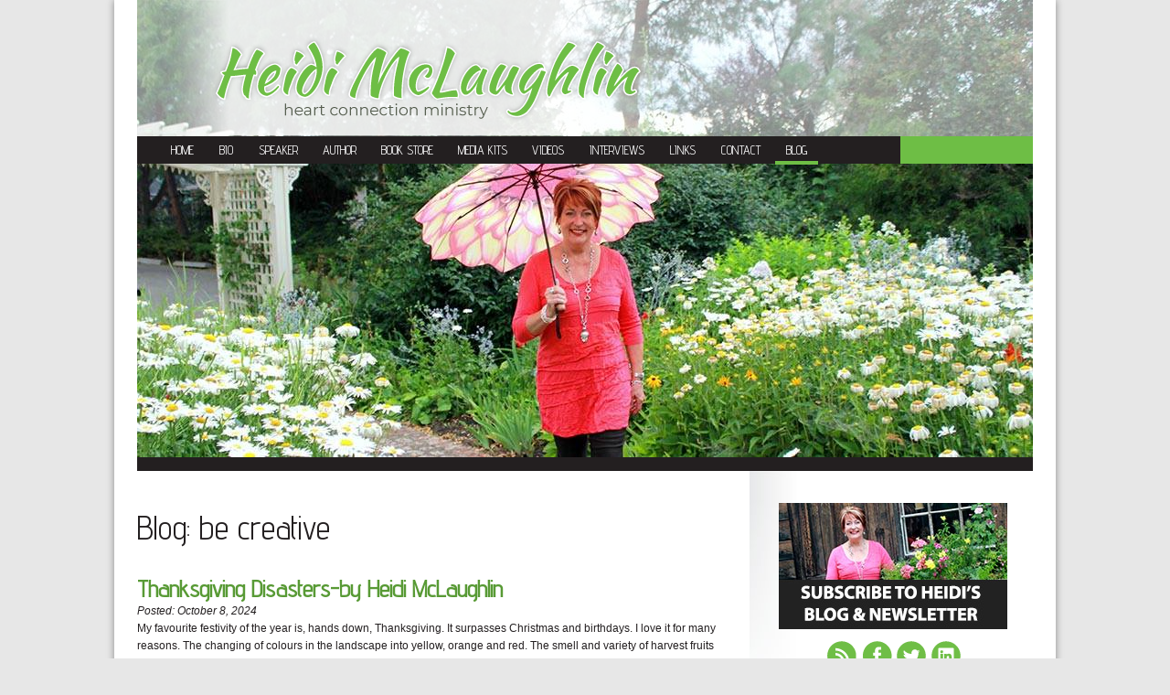

--- FILE ---
content_type: text/html; charset=UTF-8
request_url: http://www.heartconnection.ca/category/be-creative/
body_size: 87655
content:

<!DOCTYPE html PUBLIC "-//W3C//DTD XHTML 1.0 Strict//EN" "http://www.w3.org/TR/xhtml1/DTD/xhtml1-strict.dtd">
<html xmlns="http://www.w3.org/1999/xhtml"><head>
        <meta http-equiv="Content-Type" content="text/html; charset=utf-8" />
<script type="text/javascript">
/* <![CDATA[ */
var gform;gform||(document.addEventListener("gform_main_scripts_loaded",function(){gform.scriptsLoaded=!0}),document.addEventListener("gform/theme/scripts_loaded",function(){gform.themeScriptsLoaded=!0}),window.addEventListener("DOMContentLoaded",function(){gform.domLoaded=!0}),gform={domLoaded:!1,scriptsLoaded:!1,themeScriptsLoaded:!1,isFormEditor:()=>"function"==typeof InitializeEditor,callIfLoaded:function(o){return!(!gform.domLoaded||!gform.scriptsLoaded||!gform.themeScriptsLoaded&&!gform.isFormEditor()||(gform.isFormEditor()&&console.warn("The use of gform.initializeOnLoaded() is deprecated in the form editor context and will be removed in Gravity Forms 3.1."),o(),0))},initializeOnLoaded:function(o){gform.callIfLoaded(o)||(document.addEventListener("gform_main_scripts_loaded",()=>{gform.scriptsLoaded=!0,gform.callIfLoaded(o)}),document.addEventListener("gform/theme/scripts_loaded",()=>{gform.themeScriptsLoaded=!0,gform.callIfLoaded(o)}),window.addEventListener("DOMContentLoaded",()=>{gform.domLoaded=!0,gform.callIfLoaded(o)}))},hooks:{action:{},filter:{}},addAction:function(o,r,e,t){gform.addHook("action",o,r,e,t)},addFilter:function(o,r,e,t){gform.addHook("filter",o,r,e,t)},doAction:function(o){gform.doHook("action",o,arguments)},applyFilters:function(o){return gform.doHook("filter",o,arguments)},removeAction:function(o,r){gform.removeHook("action",o,r)},removeFilter:function(o,r,e){gform.removeHook("filter",o,r,e)},addHook:function(o,r,e,t,n){null==gform.hooks[o][r]&&(gform.hooks[o][r]=[]);var d=gform.hooks[o][r];null==n&&(n=r+"_"+d.length),gform.hooks[o][r].push({tag:n,callable:e,priority:t=null==t?10:t})},doHook:function(r,o,e){var t;if(e=Array.prototype.slice.call(e,1),null!=gform.hooks[r][o]&&((o=gform.hooks[r][o]).sort(function(o,r){return o.priority-r.priority}),o.forEach(function(o){"function"!=typeof(t=o.callable)&&(t=window[t]),"action"==r?t.apply(null,e):e[0]=t.apply(null,e)})),"filter"==r)return e[0]},removeHook:function(o,r,t,n){var e;null!=gform.hooks[o][r]&&(e=(e=gform.hooks[o][r]).filter(function(o,r,e){return!!(null!=n&&n!=o.tag||null!=t&&t!=o.priority)}),gform.hooks[o][r]=e)}});
/* ]]> */
</script>

        <title>
        be creative Archives - The Heart Connection Heidi McLaughlin
                </title>        

        

        <meta name='robots' content='index, follow, max-image-preview:large, max-snippet:-1, max-video-preview:-1' />
	<style>img:is([sizes="auto" i], [sizes^="auto," i]) { contain-intrinsic-size: 3000px 1500px }</style>
	
	<!-- This site is optimized with the Yoast SEO plugin v25.9 - https://yoast.com/wordpress/plugins/seo/ -->
	<link rel="canonical" href="https://www.heartconnection.ca/category/be-creative/" />
	<meta property="og:locale" content="en_US" />
	<meta property="og:type" content="article" />
	<meta property="og:title" content="be creative Archives - The Heart Connection" />
	<meta property="og:url" content="https://www.heartconnection.ca/category/be-creative/" />
	<meta property="og:site_name" content="The Heart Connection" />
	<meta name="twitter:card" content="summary_large_image" />
	<meta name="twitter:site" content="@heidiheart" />
	<script type="application/ld+json" class="yoast-schema-graph">{"@context":"https://schema.org","@graph":[{"@type":"CollectionPage","@id":"https://www.heartconnection.ca/category/be-creative/","url":"https://www.heartconnection.ca/category/be-creative/","name":"be creative Archives - The Heart Connection","isPartOf":{"@id":"https://www.heartconnection.ca/#website"},"breadcrumb":{"@id":"https://www.heartconnection.ca/category/be-creative/#breadcrumb"},"inLanguage":"en-US"},{"@type":"BreadcrumbList","@id":"https://www.heartconnection.ca/category/be-creative/#breadcrumb","itemListElement":[{"@type":"ListItem","position":1,"name":"Home","item":"https://www.heartconnection.ca/"},{"@type":"ListItem","position":2,"name":"be creative"}]},{"@type":"WebSite","@id":"https://www.heartconnection.ca/#website","url":"https://www.heartconnection.ca/","name":"The Heart Connection","description":"Heidi McLaughlin","potentialAction":[{"@type":"SearchAction","target":{"@type":"EntryPoint","urlTemplate":"https://www.heartconnection.ca/?s={search_term_string}"},"query-input":{"@type":"PropertyValueSpecification","valueRequired":true,"valueName":"search_term_string"}}],"inLanguage":"en-US"}]}</script>
	<!-- / Yoast SEO plugin. -->


<link rel='dns-prefetch' href='//ajax.googleapis.com' />
<link rel="alternate" type="application/rss+xml" title="The Heart Connection &raquo; be creative Category Feed" href="https://www.heartconnection.ca/category/be-creative/feed/" />
<script type="text/javascript">
/* <![CDATA[ */
window._wpemojiSettings = {"baseUrl":"https:\/\/s.w.org\/images\/core\/emoji\/16.0.1\/72x72\/","ext":".png","svgUrl":"https:\/\/s.w.org\/images\/core\/emoji\/16.0.1\/svg\/","svgExt":".svg","source":{"concatemoji":"http:\/\/www.heartconnection.ca\/wp-includes\/js\/wp-emoji-release.min.js?ver=6.8.2"}};
/*! This file is auto-generated */
!function(s,n){var o,i,e;function c(e){try{var t={supportTests:e,timestamp:(new Date).valueOf()};sessionStorage.setItem(o,JSON.stringify(t))}catch(e){}}function p(e,t,n){e.clearRect(0,0,e.canvas.width,e.canvas.height),e.fillText(t,0,0);var t=new Uint32Array(e.getImageData(0,0,e.canvas.width,e.canvas.height).data),a=(e.clearRect(0,0,e.canvas.width,e.canvas.height),e.fillText(n,0,0),new Uint32Array(e.getImageData(0,0,e.canvas.width,e.canvas.height).data));return t.every(function(e,t){return e===a[t]})}function u(e,t){e.clearRect(0,0,e.canvas.width,e.canvas.height),e.fillText(t,0,0);for(var n=e.getImageData(16,16,1,1),a=0;a<n.data.length;a++)if(0!==n.data[a])return!1;return!0}function f(e,t,n,a){switch(t){case"flag":return n(e,"\ud83c\udff3\ufe0f\u200d\u26a7\ufe0f","\ud83c\udff3\ufe0f\u200b\u26a7\ufe0f")?!1:!n(e,"\ud83c\udde8\ud83c\uddf6","\ud83c\udde8\u200b\ud83c\uddf6")&&!n(e,"\ud83c\udff4\udb40\udc67\udb40\udc62\udb40\udc65\udb40\udc6e\udb40\udc67\udb40\udc7f","\ud83c\udff4\u200b\udb40\udc67\u200b\udb40\udc62\u200b\udb40\udc65\u200b\udb40\udc6e\u200b\udb40\udc67\u200b\udb40\udc7f");case"emoji":return!a(e,"\ud83e\udedf")}return!1}function g(e,t,n,a){var r="undefined"!=typeof WorkerGlobalScope&&self instanceof WorkerGlobalScope?new OffscreenCanvas(300,150):s.createElement("canvas"),o=r.getContext("2d",{willReadFrequently:!0}),i=(o.textBaseline="top",o.font="600 32px Arial",{});return e.forEach(function(e){i[e]=t(o,e,n,a)}),i}function t(e){var t=s.createElement("script");t.src=e,t.defer=!0,s.head.appendChild(t)}"undefined"!=typeof Promise&&(o="wpEmojiSettingsSupports",i=["flag","emoji"],n.supports={everything:!0,everythingExceptFlag:!0},e=new Promise(function(e){s.addEventListener("DOMContentLoaded",e,{once:!0})}),new Promise(function(t){var n=function(){try{var e=JSON.parse(sessionStorage.getItem(o));if("object"==typeof e&&"number"==typeof e.timestamp&&(new Date).valueOf()<e.timestamp+604800&&"object"==typeof e.supportTests)return e.supportTests}catch(e){}return null}();if(!n){if("undefined"!=typeof Worker&&"undefined"!=typeof OffscreenCanvas&&"undefined"!=typeof URL&&URL.createObjectURL&&"undefined"!=typeof Blob)try{var e="postMessage("+g.toString()+"("+[JSON.stringify(i),f.toString(),p.toString(),u.toString()].join(",")+"));",a=new Blob([e],{type:"text/javascript"}),r=new Worker(URL.createObjectURL(a),{name:"wpTestEmojiSupports"});return void(r.onmessage=function(e){c(n=e.data),r.terminate(),t(n)})}catch(e){}c(n=g(i,f,p,u))}t(n)}).then(function(e){for(var t in e)n.supports[t]=e[t],n.supports.everything=n.supports.everything&&n.supports[t],"flag"!==t&&(n.supports.everythingExceptFlag=n.supports.everythingExceptFlag&&n.supports[t]);n.supports.everythingExceptFlag=n.supports.everythingExceptFlag&&!n.supports.flag,n.DOMReady=!1,n.readyCallback=function(){n.DOMReady=!0}}).then(function(){return e}).then(function(){var e;n.supports.everything||(n.readyCallback(),(e=n.source||{}).concatemoji?t(e.concatemoji):e.wpemoji&&e.twemoji&&(t(e.twemoji),t(e.wpemoji)))}))}((window,document),window._wpemojiSettings);
/* ]]> */
</script>
		
	<style id='wp-emoji-styles-inline-css' type='text/css'>

	img.wp-smiley, img.emoji {
		display: inline !important;
		border: none !important;
		box-shadow: none !important;
		height: 1em !important;
		width: 1em !important;
		margin: 0 0.07em !important;
		vertical-align: -0.1em !important;
		background: none !important;
		padding: 0 !important;
	}
</style>
<link rel='stylesheet' id='wp-block-library-css' href='http://www.heartconnection.ca/wp-includes/css/dist/block-library/style.min.css?ver=6.8.2' type='text/css' media='all' />
<style id='classic-theme-styles-inline-css' type='text/css'>
/*! This file is auto-generated */
.wp-block-button__link{color:#fff;background-color:#32373c;border-radius:9999px;box-shadow:none;text-decoration:none;padding:calc(.667em + 2px) calc(1.333em + 2px);font-size:1.125em}.wp-block-file__button{background:#32373c;color:#fff;text-decoration:none}
</style>
<style id='global-styles-inline-css' type='text/css'>
:root{--wp--preset--aspect-ratio--square: 1;--wp--preset--aspect-ratio--4-3: 4/3;--wp--preset--aspect-ratio--3-4: 3/4;--wp--preset--aspect-ratio--3-2: 3/2;--wp--preset--aspect-ratio--2-3: 2/3;--wp--preset--aspect-ratio--16-9: 16/9;--wp--preset--aspect-ratio--9-16: 9/16;--wp--preset--color--black: #000000;--wp--preset--color--cyan-bluish-gray: #abb8c3;--wp--preset--color--white: #ffffff;--wp--preset--color--pale-pink: #f78da7;--wp--preset--color--vivid-red: #cf2e2e;--wp--preset--color--luminous-vivid-orange: #ff6900;--wp--preset--color--luminous-vivid-amber: #fcb900;--wp--preset--color--light-green-cyan: #7bdcb5;--wp--preset--color--vivid-green-cyan: #00d084;--wp--preset--color--pale-cyan-blue: #8ed1fc;--wp--preset--color--vivid-cyan-blue: #0693e3;--wp--preset--color--vivid-purple: #9b51e0;--wp--preset--gradient--vivid-cyan-blue-to-vivid-purple: linear-gradient(135deg,rgba(6,147,227,1) 0%,rgb(155,81,224) 100%);--wp--preset--gradient--light-green-cyan-to-vivid-green-cyan: linear-gradient(135deg,rgb(122,220,180) 0%,rgb(0,208,130) 100%);--wp--preset--gradient--luminous-vivid-amber-to-luminous-vivid-orange: linear-gradient(135deg,rgba(252,185,0,1) 0%,rgba(255,105,0,1) 100%);--wp--preset--gradient--luminous-vivid-orange-to-vivid-red: linear-gradient(135deg,rgba(255,105,0,1) 0%,rgb(207,46,46) 100%);--wp--preset--gradient--very-light-gray-to-cyan-bluish-gray: linear-gradient(135deg,rgb(238,238,238) 0%,rgb(169,184,195) 100%);--wp--preset--gradient--cool-to-warm-spectrum: linear-gradient(135deg,rgb(74,234,220) 0%,rgb(151,120,209) 20%,rgb(207,42,186) 40%,rgb(238,44,130) 60%,rgb(251,105,98) 80%,rgb(254,248,76) 100%);--wp--preset--gradient--blush-light-purple: linear-gradient(135deg,rgb(255,206,236) 0%,rgb(152,150,240) 100%);--wp--preset--gradient--blush-bordeaux: linear-gradient(135deg,rgb(254,205,165) 0%,rgb(254,45,45) 50%,rgb(107,0,62) 100%);--wp--preset--gradient--luminous-dusk: linear-gradient(135deg,rgb(255,203,112) 0%,rgb(199,81,192) 50%,rgb(65,88,208) 100%);--wp--preset--gradient--pale-ocean: linear-gradient(135deg,rgb(255,245,203) 0%,rgb(182,227,212) 50%,rgb(51,167,181) 100%);--wp--preset--gradient--electric-grass: linear-gradient(135deg,rgb(202,248,128) 0%,rgb(113,206,126) 100%);--wp--preset--gradient--midnight: linear-gradient(135deg,rgb(2,3,129) 0%,rgb(40,116,252) 100%);--wp--preset--font-size--small: 13px;--wp--preset--font-size--medium: 20px;--wp--preset--font-size--large: 36px;--wp--preset--font-size--x-large: 42px;--wp--preset--spacing--20: 0.44rem;--wp--preset--spacing--30: 0.67rem;--wp--preset--spacing--40: 1rem;--wp--preset--spacing--50: 1.5rem;--wp--preset--spacing--60: 2.25rem;--wp--preset--spacing--70: 3.38rem;--wp--preset--spacing--80: 5.06rem;--wp--preset--shadow--natural: 6px 6px 9px rgba(0, 0, 0, 0.2);--wp--preset--shadow--deep: 12px 12px 50px rgba(0, 0, 0, 0.4);--wp--preset--shadow--sharp: 6px 6px 0px rgba(0, 0, 0, 0.2);--wp--preset--shadow--outlined: 6px 6px 0px -3px rgba(255, 255, 255, 1), 6px 6px rgba(0, 0, 0, 1);--wp--preset--shadow--crisp: 6px 6px 0px rgba(0, 0, 0, 1);}:where(.is-layout-flex){gap: 0.5em;}:where(.is-layout-grid){gap: 0.5em;}body .is-layout-flex{display: flex;}.is-layout-flex{flex-wrap: wrap;align-items: center;}.is-layout-flex > :is(*, div){margin: 0;}body .is-layout-grid{display: grid;}.is-layout-grid > :is(*, div){margin: 0;}:where(.wp-block-columns.is-layout-flex){gap: 2em;}:where(.wp-block-columns.is-layout-grid){gap: 2em;}:where(.wp-block-post-template.is-layout-flex){gap: 1.25em;}:where(.wp-block-post-template.is-layout-grid){gap: 1.25em;}.has-black-color{color: var(--wp--preset--color--black) !important;}.has-cyan-bluish-gray-color{color: var(--wp--preset--color--cyan-bluish-gray) !important;}.has-white-color{color: var(--wp--preset--color--white) !important;}.has-pale-pink-color{color: var(--wp--preset--color--pale-pink) !important;}.has-vivid-red-color{color: var(--wp--preset--color--vivid-red) !important;}.has-luminous-vivid-orange-color{color: var(--wp--preset--color--luminous-vivid-orange) !important;}.has-luminous-vivid-amber-color{color: var(--wp--preset--color--luminous-vivid-amber) !important;}.has-light-green-cyan-color{color: var(--wp--preset--color--light-green-cyan) !important;}.has-vivid-green-cyan-color{color: var(--wp--preset--color--vivid-green-cyan) !important;}.has-pale-cyan-blue-color{color: var(--wp--preset--color--pale-cyan-blue) !important;}.has-vivid-cyan-blue-color{color: var(--wp--preset--color--vivid-cyan-blue) !important;}.has-vivid-purple-color{color: var(--wp--preset--color--vivid-purple) !important;}.has-black-background-color{background-color: var(--wp--preset--color--black) !important;}.has-cyan-bluish-gray-background-color{background-color: var(--wp--preset--color--cyan-bluish-gray) !important;}.has-white-background-color{background-color: var(--wp--preset--color--white) !important;}.has-pale-pink-background-color{background-color: var(--wp--preset--color--pale-pink) !important;}.has-vivid-red-background-color{background-color: var(--wp--preset--color--vivid-red) !important;}.has-luminous-vivid-orange-background-color{background-color: var(--wp--preset--color--luminous-vivid-orange) !important;}.has-luminous-vivid-amber-background-color{background-color: var(--wp--preset--color--luminous-vivid-amber) !important;}.has-light-green-cyan-background-color{background-color: var(--wp--preset--color--light-green-cyan) !important;}.has-vivid-green-cyan-background-color{background-color: var(--wp--preset--color--vivid-green-cyan) !important;}.has-pale-cyan-blue-background-color{background-color: var(--wp--preset--color--pale-cyan-blue) !important;}.has-vivid-cyan-blue-background-color{background-color: var(--wp--preset--color--vivid-cyan-blue) !important;}.has-vivid-purple-background-color{background-color: var(--wp--preset--color--vivid-purple) !important;}.has-black-border-color{border-color: var(--wp--preset--color--black) !important;}.has-cyan-bluish-gray-border-color{border-color: var(--wp--preset--color--cyan-bluish-gray) !important;}.has-white-border-color{border-color: var(--wp--preset--color--white) !important;}.has-pale-pink-border-color{border-color: var(--wp--preset--color--pale-pink) !important;}.has-vivid-red-border-color{border-color: var(--wp--preset--color--vivid-red) !important;}.has-luminous-vivid-orange-border-color{border-color: var(--wp--preset--color--luminous-vivid-orange) !important;}.has-luminous-vivid-amber-border-color{border-color: var(--wp--preset--color--luminous-vivid-amber) !important;}.has-light-green-cyan-border-color{border-color: var(--wp--preset--color--light-green-cyan) !important;}.has-vivid-green-cyan-border-color{border-color: var(--wp--preset--color--vivid-green-cyan) !important;}.has-pale-cyan-blue-border-color{border-color: var(--wp--preset--color--pale-cyan-blue) !important;}.has-vivid-cyan-blue-border-color{border-color: var(--wp--preset--color--vivid-cyan-blue) !important;}.has-vivid-purple-border-color{border-color: var(--wp--preset--color--vivid-purple) !important;}.has-vivid-cyan-blue-to-vivid-purple-gradient-background{background: var(--wp--preset--gradient--vivid-cyan-blue-to-vivid-purple) !important;}.has-light-green-cyan-to-vivid-green-cyan-gradient-background{background: var(--wp--preset--gradient--light-green-cyan-to-vivid-green-cyan) !important;}.has-luminous-vivid-amber-to-luminous-vivid-orange-gradient-background{background: var(--wp--preset--gradient--luminous-vivid-amber-to-luminous-vivid-orange) !important;}.has-luminous-vivid-orange-to-vivid-red-gradient-background{background: var(--wp--preset--gradient--luminous-vivid-orange-to-vivid-red) !important;}.has-very-light-gray-to-cyan-bluish-gray-gradient-background{background: var(--wp--preset--gradient--very-light-gray-to-cyan-bluish-gray) !important;}.has-cool-to-warm-spectrum-gradient-background{background: var(--wp--preset--gradient--cool-to-warm-spectrum) !important;}.has-blush-light-purple-gradient-background{background: var(--wp--preset--gradient--blush-light-purple) !important;}.has-blush-bordeaux-gradient-background{background: var(--wp--preset--gradient--blush-bordeaux) !important;}.has-luminous-dusk-gradient-background{background: var(--wp--preset--gradient--luminous-dusk) !important;}.has-pale-ocean-gradient-background{background: var(--wp--preset--gradient--pale-ocean) !important;}.has-electric-grass-gradient-background{background: var(--wp--preset--gradient--electric-grass) !important;}.has-midnight-gradient-background{background: var(--wp--preset--gradient--midnight) !important;}.has-small-font-size{font-size: var(--wp--preset--font-size--small) !important;}.has-medium-font-size{font-size: var(--wp--preset--font-size--medium) !important;}.has-large-font-size{font-size: var(--wp--preset--font-size--large) !important;}.has-x-large-font-size{font-size: var(--wp--preset--font-size--x-large) !important;}
:where(.wp-block-post-template.is-layout-flex){gap: 1.25em;}:where(.wp-block-post-template.is-layout-grid){gap: 1.25em;}
:where(.wp-block-columns.is-layout-flex){gap: 2em;}:where(.wp-block-columns.is-layout-grid){gap: 2em;}
:root :where(.wp-block-pullquote){font-size: 1.5em;line-height: 1.6;}
</style>
<link rel='stylesheet' id='shortcodes-style-css' href='http://www.heartconnection.ca/content/plugins/myshortcodes_diguno/shortcodes.css?ver=6.8.2' type='text/css' media='all' />
<link rel='stylesheet' id='rgg-simplelightbox-css' href='http://www.heartconnection.ca/content/plugins/responsive-gallery-grid/lib/simplelightbox/simplelightbox.min.css?ver=2.3.18' type='text/css' media='all' />
<link rel='stylesheet' id='slickstyle-css' href='http://www.heartconnection.ca/content/plugins/responsive-gallery-grid/lib/slick/slick.1.9.0.min.css?ver=2.3.18' type='text/css' media='all' />
<link rel='stylesheet' id='slick-theme-css' href='http://www.heartconnection.ca/content/plugins/responsive-gallery-grid/lib/slick/slick-theme.css?ver=2.3.18' type='text/css' media='all' />
<link rel='stylesheet' id='rgg-style-css' href='http://www.heartconnection.ca/content/plugins/responsive-gallery-grid/css/style.css?ver=2.3.18' type='text/css' media='all' />
<link rel='stylesheet' id='modulobox-css' href='http://www.heartconnection.ca/content/plugins/modulobox/public/assets/css/modulobox.min.css?ver=1.4.5' type='text/css' media='all' />
<style id='modulobox-inline-css' type='text/css'>
.mobx-overlay{background-color:rgba(0,0,0,0.73);}.mobx-top-bar{background-color:rgba(0,0,0,0.4);}button.mobx-prev,button.mobx-next{background-color:rgba(0,0,0,0.4);}.mobx-bottom-bar{background-color:rgba(0,0,0,0.4);}.mobx-holder .mobx-share-tooltip{background-color:#ffffff;border-color:#ffffff;color:#444444;width:120px;}.mobx-thumb:after{border-color:#ffffff;}.mobx-holder .mobx-loader{border-color:rgba(255,255,255,0.2);border-left-color:#ffffff;}.mobx-top-bar *{color:#ffffff;}.mobx-prev *,.mobx-next *{color:#ffffff;}.mobx-thumb-loaded{opacity:0.50;}.mobx-active-thumb .mobx-thumb-loaded{opacity:1.00;}.mobx-top-bar button{height:40px;width:40px;}.mobx-timer{height:24px;width:24px;}button.mobx-prev, button.mobx-next{height:32px;width:44px;}.mobx-share-tooltip button{height:40px;width:40px;}.mobx-caption-inner{max-width:420px;}.mobx-holder .mobx-counter{font-weight:400;color:#ffffff;text-align:center;font-size:13px;line-height:44px;font-style:normal;text-decoration:none;text-transform:none;}.mobx-holder .mobx-title{font-weight:400;color:#eeeeee;text-align:center;font-size:13px;line-height:18px;font-style:normal;text-decoration:none;text-transform:none;}.mobx-holder .mobx-desc{font-weight:400;color:#bbbbbb;text-align:center;font-size:12px;line-height:16px;font-style:normal;text-decoration:none;text-transform:none;}
</style>
<link rel='stylesheet' id='wp-paginate-css' href='http://www.heartconnection.ca/content/plugins/wp-paginate/css/wp-paginate.css?ver=2.2.4' type='text/css' media='screen' />
<script type="text/javascript" src="https://ajax.googleapis.com/ajax/libs/jquery/1.8.2/jquery.min.js?ver=6.8.2" id="jquery-js"></script>
<script type="text/javascript" src="http://www.heartconnection.ca/content/themes/heartconnection/js/jquery.easing.min.js?ver=6.8.2" id="jquery-easing-js"></script>
<script type="text/javascript" src="http://www.heartconnection.ca/content/themes/heartconnection/js/script.js?ver=6.8.2" id="diguno-script-js"></script>
<link rel="https://api.w.org/" href="https://www.heartconnection.ca/wp-json/" /><link rel="alternate" title="JSON" type="application/json" href="https://www.heartconnection.ca/wp-json/wp/v2/categories/840" /><link rel="EditURI" type="application/rsd+xml" title="RSD" href="https://www.heartconnection.ca/xmlrpc.php?rsd" />
        

        <link rel="stylesheet" type="text/css" href="http://www.heartconnection.ca/content/themes/heartconnection/style.css" media="screen" />
        <link href='https://fonts.googleapis.com/css?family=Advent+Pro' rel='stylesheet' type='text/css'>
        <link rel="stylesheet" type="text/css" href="http://www.heartconnection.ca/content/themes/heartconnection/includes/fontawesome/font-awesome.min.css" media="screen" />
        
                    <meta name="viewport" content="width=device-width; initial-scale=1; minimum-scale=1; maximum-scale=2" />
        <link rel="stylesheet" type="text/css" href="http://www.heartconnection.ca/content/themes/heartconnection/style-1050.css" media="screen" />
                          

		<script type="text/javascript" src="http://www.heartconnection.ca/content/themes/heartconnection/js/jquery.cycle.all.min.js"></script>        

        <script type="text/javascript" src="http://www.heartconnection.ca/content/themes/heartconnection/js/fancybox/jquery.fancybox.pack.js"></script>
        <link rel="stylesheet" type="text/css" href="http://www.heartconnection.ca/content/themes/heartconnection/js/fancybox/jquery.fancybox.css" media="screen" />   
        <script type="text/javascript">
			jQuery(document).ready(function() {
				jQuery(".youtube").fancybox({
					type: 'iframe',
					openEffect  : 'fade',
					closeEffect : 'fade',
				});
				jQuery(".process a").fancybox({
					type: 'inline'
				});
				jQuery(".wp-caption a").fancybox();
			});
		</script> 
        
        <link rel="stylesheet" type="text/css" href="http://www.heartconnection.ca/content/themes/heartconnection/js/tn3/skins/tn3/tn3.css" media="screen" />
			<script language="javascript" src="http://www.heartconnection.ca/content/themes/heartconnection/js/tn3/jquery.tn3.min.js"></script>
            <script type="text/javascript">	
				$(document).ready(function() {
					//Thumbnailer.config.shaderOpacity = 1;
						var tn1 = $('.mygallery').tn3({
								skinDir:"/wp-content/themes/heartconnection/js/tn3/skins",
								imageClick:"fullscreen",
								autoplay: true,
								thumbnailer:{
									speed: 2
								},
								image:{
									maxZoom:1,
									crop:true,
									clickEvent:"dblclick",
									transitions:[{
										type:"blinds"
									},{
										type:"grid"
									},{
										type:"grid",
										duration:460,
										easing:"easeInQuad",
										gridX:1,
										gridY:8,
										// flat, diagonal, circle, random
										sort:"random",
										sortReverse:false,
										diagonalStart:"bl",
										// fade, scale
										method:"scale",
										partDuration:360,
										partEasing:"easeOutSine",
										partDirection:"left"
								}]
						}
					});
				});	  
            </script>
        
                
    </head>    

    <body  class="archive category category-be-creative category-840 wp-theme-heartconnection"  >    

	<div id="wrapper">
	<div id="bodyContent">
    
    	<div id="header">
        	<div id="head"></div>
        	<div id="logo">
        		<a href="https://www.heartconnection.ca"><img src="http://www.heartconnection.ca/content/themes/heartconnection/images/logo.png" alt="Heart Connection" /></a>
        	</div>
            
            <div id="mainNav">
            <ul id="menu-main" class="nav main-menu"><li id="menu-item-13" class="menu-item menu-item-type-post_type menu-item-object-page menu-item-home menu-item-13"><a href="https://www.heartconnection.ca/">Home</a></li>
<li id="menu-item-1156" class="menu-item menu-item-type-post_type menu-item-object-page menu-item-1156"><a href="https://www.heartconnection.ca/bio/">Bio</a></li>
<li id="menu-item-135" class="menu-item menu-item-type-post_type menu-item-object-page menu-item-has-children menu-item-135"><a href="https://www.heartconnection.ca/speaker/">Speaker</a>
<ul class="sub-menu">
	<li id="menu-item-1371" class="menu-item menu-item-type-post_type menu-item-object-page menu-item-1371"><a href="https://www.heartconnection.ca/speaker/radiant/">Radiant Conference</a></li>
	<li id="menu-item-149" class="menu-item menu-item-type-post_type menu-item-object-page menu-item-149"><a href="https://www.heartconnection.ca/speaker/workshop-topics/">Workshop Topics</a></li>
	<li id="menu-item-150" class="menu-item menu-item-type-post_type menu-item-object-page menu-item-150"><a href="https://www.heartconnection.ca/speaker/retreat-topics/">Retreat Topics</a></li>
	<li id="menu-item-151" class="menu-item menu-item-type-post_type menu-item-object-page menu-item-151"><a href="https://www.heartconnection.ca/speaker/calendar-of-bookings/">Calendar of Bookings</a></li>
	<li id="menu-item-152" class="menu-item menu-item-type-post_type menu-item-object-page menu-item-152"><a href="https://www.heartconnection.ca/speaker/booking-request/">Booking Request</a></li>
	<li id="menu-item-153" class="menu-item menu-item-type-post_type menu-item-object-page menu-item-153"><a href="https://www.heartconnection.ca/speaker/event-planning/">Event Planning</a></li>
	<li id="menu-item-2075" class="menu-item menu-item-type-post_type menu-item-object-page menu-item-2075"><a href="https://www.heartconnection.ca/teaching/">Teaching</a></li>
	<li id="menu-item-154" class="menu-item menu-item-type-post_type menu-item-object-page menu-item-154"><a href="https://www.heartconnection.ca/speaker/testimonials/">Testimonials</a></li>
</ul>
</li>
<li id="menu-item-136" class="menu-item menu-item-type-post_type menu-item-object-page menu-item-has-children menu-item-136"><a href="https://www.heartconnection.ca/the-author/">Author</a>
<ul class="sub-menu">
	<li id="menu-item-155" class="menu-item menu-item-type-post_type menu-item-object-page menu-item-155"><a href="https://www.heartconnection.ca/the-author/beauty-unleashed/">Beauty Unleashed</a></li>
	<li id="menu-item-156" class="menu-item menu-item-type-post_type menu-item-object-page menu-item-156"><a href="https://www.heartconnection.ca/the-author/sand-to-pearls/">Sand to Pearls</a></li>
	<li id="menu-item-157" class="menu-item menu-item-type-post_type menu-item-object-page menu-item-157"><a href="https://www.heartconnection.ca/the-author/other-writing/">Other Writing</a></li>
	<li id="menu-item-158" class="menu-item menu-item-type-post_type menu-item-object-page menu-item-158"><a href="https://www.heartconnection.ca/the-author/book-reviews/">Book Reviews</a></li>
	<li id="menu-item-159" class="menu-item menu-item-type-post_type menu-item-object-page menu-item-159"><a href="https://www.heartconnection.ca/book-store/">Book Store</a></li>
</ul>
</li>
<li id="menu-item-137" class="menu-item menu-item-type-post_type menu-item-object-page menu-item-has-children menu-item-137"><a href="https://www.heartconnection.ca/book-store/">Book Store</a>
<ul class="sub-menu">
	<li id="menu-item-1918" class="menu-item menu-item-type-post_type menu-item-object-page menu-item-1918"><a href="https://www.heartconnection.ca/book-store/">Book Store</a></li>
	<li id="menu-item-1975" class="menu-item menu-item-type-post_type menu-item-object-page menu-item-1975"><a href="https://www.heartconnection.ca/book-store/fresh-joy-material/">Fresh Joy Material</a></li>
	<li id="menu-item-1917" class="menu-item menu-item-type-post_type menu-item-object-page menu-item-1917"><a href="https://www.heartconnection.ca/freebies/">Freebies</a></li>
</ul>
</li>
<li id="menu-item-1885" class="menu-item menu-item-type-custom menu-item-object-custom menu-item-has-children menu-item-1885"><a href="#">Media Kits</a>
<ul class="sub-menu">
	<li id="menu-item-1887" class="menu-item menu-item-type-custom menu-item-object-custom menu-item-1887"><a target="_blank" href="http://www.heartconnection.ca/content/uploads/2020/10/Media-Kit-FRESH-JOY.pdf">Fresh Joy</a></li>
	<li id="menu-item-1513" class="menu-item menu-item-type-custom menu-item-object-custom menu-item-1513"><a target="_blank" href="http://www.heartconnection.ca/content/uploads/2016/10/RESTLESS-FOR-MORE-Heidi-McLaughlin-Media-Kit.pdf">Restless for More</a></li>
</ul>
</li>
<li id="menu-item-1863" class="menu-item menu-item-type-custom menu-item-object-custom menu-item-1863"><a href="/video/">Videos</a></li>
<li id="menu-item-139" class="menu-item menu-item-type-post_type menu-item-object-page menu-item-139"><a href="https://www.heartconnection.ca/interviews/">Interviews</a></li>
<li id="menu-item-140" class="menu-item menu-item-type-post_type menu-item-object-page menu-item-140"><a href="https://www.heartconnection.ca/links/">Links</a></li>
<li id="menu-item-141" class="menu-item menu-item-type-post_type menu-item-object-page menu-item-141"><a href="https://www.heartconnection.ca/contact/">Contact</a></li>
<li id="menu-item-142" class="menu-item menu-item-type-post_type menu-item-object-page current_page_parent menu-item-142"><a href="https://www.heartconnection.ca/blog/">Blog</a></li>
</ul>            </div>

        </div>
        
        <div id="banner" class="cycle-slideshow" data-cycle-timeout="8000">
	                	<img src="http://www.heartconnection.ca/content/themes/heartconnection/timthumb.php?w=980&h=500&q=70&src=http://www.heartconnection.ca/content/uploads/2013/10/umbrella-path.jpg" />
                                	<img src="http://www.heartconnection.ca/content/themes/heartconnection/timthumb.php?w=980&h=500&q=70&src=http://www.heartconnection.ca/content/uploads/2013/10/fence.jpg" />
                </div><!--/banner-->	</div><!--/header-->                
	<div id="mainContent">
    	<div class="two_thirds">
        	<h1 class="titled">Blog: be creative</h1>
			
			                
                <div class="post">
        
    <h2 class="init-bottom"><a href="https://www.heartconnection.ca/thanksgiving-disasters-by-heidi-mclaughlin/">Thanksgiving Disasters-by Heidi McLaughlin</a></h2>
    <p class="alt3 init">
        <em>Posted: October 8, 2024</em>
    </p>
        
    <p>My favourite festivity of the year is, hands down, Thanksgiving. It surpasses Christmas and birthdays. I love it for many reasons. The changing of colours in the landscape into yellow, orange and red. The smell and variety of harvest fruits and vegetables. Cooler days which invite perfect days for hiking and golfing. A heart filled with thanksgiving and the best part…we don’t have to expend energy to buy unnecessary gifts. Little bits of fall decorating in my home help to set the ambiance and getting the house ready for a sumptuous Thanksgiving dinner. And we want it to be perfect don’t we? Sadly I’ve had many disappointments and disasters. Let me take you back to the worst one in 2018. The worst one was in 2018. The Thanksgiving table was beautifully decorated with my best linen tablecloth, candles, leaves, dried wheat and all my best china and crystal glasses. Because&#8230;</p>
 
    
    <p class="small meta">Posted in: <a href="https://www.heartconnection.ca/category/adventure/" rel="category tag">adventure</a>, <a href="https://www.heartconnection.ca/category/ambiance/" rel="category tag">ambiance</a>, <a href="https://www.heartconnection.ca/category/be-creative/" rel="category tag">be creative</a>, <a href="https://www.heartconnection.ca/category/circumstances/" rel="category tag">circumstances</a>, <a href="https://www.heartconnection.ca/category/confront-conflict/" rel="category tag">confront conflict</a>, <a href="https://www.heartconnection.ca/category/decisions/" rel="category tag">decisions</a>, <a href="https://www.heartconnection.ca/category/desires/" rel="category tag">desires</a>, <a href="https://www.heartconnection.ca/category/disappointments/" rel="category tag">disappointments</a>, <a href="https://www.heartconnection.ca/category/disasters/" rel="category tag">disasters</a>, <a href="https://www.heartconnection.ca/category/each-day-has-enough-troubles-of-its-own/" rel="category tag">each day has enough troubles of its own</a>, <a href="https://www.heartconnection.ca/category/encouragement/" rel="category tag">Encouragement</a>, <a href="https://www.heartconnection.ca/category/expectations-expectations/" rel="category tag">Expectations</a>, <a href="https://www.heartconnection.ca/category/families/" rel="category tag">Families</a>, <a href="https://www.heartconnection.ca/category/fresh-joy/" rel="category tag">fresh joy</a>, <a href="https://www.heartconnection.ca/category/fun-2/" rel="category tag">fUN</a>, <a href="https://www.heartconnection.ca/category/good-conversation/" rel="category tag">good conversation</a>, <a href="https://www.heartconnection.ca/category/happy-meals/" rel="category tag">happy meals</a>, <a href="https://www.heartconnection.ca/category/home-sweet-home/" rel="category tag">home sweet home</a>, <a href="https://www.heartconnection.ca/category/hospitality/" rel="category tag">hospitality</a>, <a href="https://www.heartconnection.ca/category/joy/" rel="category tag">joy</a>, <a href="https://www.heartconnection.ca/category/laughter-2/" rel="category tag">Laughter</a>, <a href="https://www.heartconnection.ca/category/love-lives-here/" rel="category tag">love lives here</a>, <a href="https://www.heartconnection.ca/category/presents/" rel="category tag">presents</a>, <a href="https://www.heartconnection.ca/category/regret/" rel="category tag">regret</a>, <a href="https://www.heartconnection.ca/category/tension/" rel="category tag">Tension</a>, <a href="https://www.heartconnection.ca/category/thankful/" rel="category tag">thankful</a>, <a href="https://www.heartconnection.ca/category/thanksgiving/" rel="category tag">thanksgiving</a></p>
    
    <p class="alignright"><a href="https://www.heartconnection.ca/thanksgiving-disasters-by-heidi-mclaughlin/" class="small green vision-button">Read More</a></p>
    
    <div class="clear"><hr /></div><br>
</div>
   
                
                            
                <div class="post">
        
    <h2 class="init-bottom"><a href="https://www.heartconnection.ca/practicing-enchantment-by-heidi-mclaughlin/">Practicing Enchantment-by Heidi McLaughlin</a></h2>
    <p class="alt3 init">
        <em>Posted: October 7, 2023</em>
    </p>
        
    <p>When a word keeps showing up I believe God is trying to teach me something. That’s part of the enchantment.  Today I was intentional about practicing enchantment. Here’s what is looked like. On my 5 km walk I decided to put away my phone and NOT listen to any sermons or podcasts, I chose to let God enchant me. Let me explain. Today before Canadian Thanksgiving 2023, the day is showing off its glory. It’s 22 degrees Celsius, no clouds in the sky, the trees and foliage are golden yellow and orange and from just the angle the lake is a sparkling diamond. With every step I soak in the extravagant beauty and at times almost overcome with tears. Walking up towards the Mission Hill Winery I encounter 2 beautiful young women who are awkwardly trying to take a selfie. I offer to take their picture, and then have a&#8230;</p>
 
    
    <p class="small meta">Posted in: <a href="https://www.heartconnection.ca/category/ask-god/" rel="category tag">ask God</a>, <a href="https://www.heartconnection.ca/category/awe-of-god/" rel="category tag">Awe of God'</a>, <a href="https://www.heartconnection.ca/category/be-creative/" rel="category tag">be creative</a>, <a href="https://www.heartconnection.ca/category/beauty/" rel="category tag">beauty</a>, <a href="https://www.heartconnection.ca/category/beauty-and-joy/" rel="category tag">beauty and joy</a>, <a href="https://www.heartconnection.ca/category/beauty-in-gods-creation/" rel="category tag">beauty in God's creation</a>, <a href="https://www.heartconnection.ca/category/enchantment/" rel="category tag">enchantment</a>, <a href="https://www.heartconnection.ca/category/glimpse-of-heaven/" rel="category tag">glimpse of Heaven</a>, <a href="https://www.heartconnection.ca/category/glory-of-god/" rel="category tag">glory of God</a>, <a href="https://www.heartconnection.ca/category/gods-creation/" rel="category tag">God's creation</a>, <a href="https://www.heartconnection.ca/category/majesty-of-god/" rel="category tag">majesty of God</a>, <a href="https://www.heartconnection.ca/category/nature/" rel="category tag">nature</a>, <a href="https://www.heartconnection.ca/category/practice-enchantment/" rel="category tag">practice enchantment</a>, <a href="https://www.heartconnection.ca/category/presence-of-god/" rel="category tag">presence of God</a>, <a href="https://www.heartconnection.ca/category/thanksgiving/" rel="category tag">thanksgiving</a></p>
    
    <p class="alignright"><a href="https://www.heartconnection.ca/practicing-enchantment-by-heidi-mclaughlin/" class="small green vision-button">Read More</a></p>
    
    <div class="clear"><hr /></div><br>
</div>
   
                
                            
                <div class="post">
        
    <h2 class="init-bottom"><a href="https://www.heartconnection.ca/stealing-lilacs-a-tribute-to-my-mother-by-heidi-mclaughlin/">Stealing Lilacs-A  tribute to my Mother-by Heidi McLaughlin</a></h2>
    <p class="alt3 init">
        <em>Posted: May 14, 2023</em>
    </p>
        
    <p>The first time it happened I was only four. “Mommy why are we stealing these lilacs?” “Do those pretty flowers belong to us?” I was bewildered as I watched my gentle mother on her tiptoes reaching and snapping the branches from the vintage purple lilac bush.  Soon her arms were filled with bunches of purple and the succulent aroma made her smile from ear to ear. I must have been mistaken, my quiet and tender mother would never do anything wrong.  Certainly not steal. Captivated by my mother’s joy I clung to her hand and bounced along as we headed back to our compact bungalow nestled in a small village in Germany. World War Two left bomb shelters, broken dreams and poverty throughout Germany. Yes, the rubble was being transformed into its former beauty and culture, but families were still struggling to re-establish their former lifestyle. My young and innocent&#8230;</p>
 
    
    <p class="small meta">Posted in: <a href="https://www.heartconnection.ca/category/acts-of-service/" rel="category tag">Acts of Service</a>, <a href="https://www.heartconnection.ca/category/ambiance/" rel="category tag">ambiance</a>, <a href="https://www.heartconnection.ca/category/be-creative/" rel="category tag">be creative</a>, <a href="https://www.heartconnection.ca/category/beauty/" rel="category tag">beauty</a>, <a href="https://www.heartconnection.ca/category/beauty-and-joy/" rel="category tag">beauty and joy</a>, <a href="https://www.heartconnection.ca/category/beauty-in-gods-creation/" rel="category tag">beauty in God's creation</a>, <a href="https://www.heartconnection.ca/category/families/" rel="category tag">Families</a>, <a href="https://www.heartconnection.ca/category/gardening/" rel="category tag">gardening</a>, <a href="https://www.heartconnection.ca/category/gods-creation/" rel="category tag">God's creation</a>, <a href="https://www.heartconnection.ca/category/home-sweet-home/" rel="category tag">home sweet home</a>, <a href="https://www.heartconnection.ca/category/homes/" rel="category tag">homes</a>, <a href="https://www.heartconnection.ca/category/lilacs/" rel="category tag">lilacs</a>, <a href="https://www.heartconnection.ca/category/nature/" rel="category tag">nature</a>, <a href="https://www.heartconnection.ca/category/relationships/" rel="category tag">relationships</a>, <a href="https://www.heartconnection.ca/category/stealing/" rel="category tag">stealing</a></p>
    
    <p class="alignright"><a href="https://www.heartconnection.ca/stealing-lilacs-a-tribute-to-my-mother-by-heidi-mclaughlin/" class="small green vision-button">Read More</a></p>
    
    <div class="clear"><hr /></div><br>
</div>
   
                
                            
                <div class="post">
        
    <h2 class="init-bottom"><a href="https://www.heartconnection.ca/beautiful-things-by-heidi-mclaughlin/">Beautiful Things-by Heidi McLaughlin</a></h2>
    <p class="alt3 init">
        <em>Posted: April 10, 2023</em>
    </p>
        
    <p>Beautiful things draw me in like a magnet. Whether it’s a pair of shoes, the sunset over the ocean, a painting, a vase with flowers, pottery or the feel and texture of beautiful cloth. Anything which has colours, unique styles or something that brings ambiance into a room makes me yearn to reach out to it. Editors from my publishing houses have cautioned me about using the word “beautiful” too often. I’ve had to find synonyms to describe the magic and wonder of everything in God’s creation. Describing beauty is often beyond human expressions. I’ve often wondered why beauty impacts me so profoundly and I believe I know the answer. The Bible makes it quite clear in Ecclesiastes 3:11  “…He has set eternity in our hearts.” And in the spiritual realm we are already  “…seated in the Heavenly places with Christ”  (Ephesians 2:6). Our relationship with Jesus Christ gives us&#8230;</p>
 
    
    <p class="small meta">Posted in: <a href="https://www.heartconnection.ca/category/ecclesiastes/" rel="category tag"> Ecclesiastes</a>, <a href="https://www.heartconnection.ca/category/a-time-for-everything-under-the-heaven/" rel="category tag">a time for everything under the Heaven</a>, <a href="https://www.heartconnection.ca/category/ambiance/" rel="category tag">ambiance</a>, <a href="https://www.heartconnection.ca/category/be-creative/" rel="category tag">be creative</a>, <a href="https://www.heartconnection.ca/category/beauty/" rel="category tag">beauty</a>, <a href="https://www.heartconnection.ca/category/disappointments/" rel="category tag">disappointments</a>, <a href="https://www.heartconnection.ca/category/eternity/" rel="category tag">eternity</a>, <a href="https://www.heartconnection.ca/category/glimpse-of-heaven/" rel="category tag">glimpse of Heaven</a>, <a href="https://www.heartconnection.ca/category/made-for-more/" rel="category tag">Made for more</a>, <a href="https://www.heartconnection.ca/category/passion/" rel="category tag">passion</a>, <a href="https://www.heartconnection.ca/category/purpose/" rel="category tag">purpose</a>, <a href="https://www.heartconnection.ca/category/worship/" rel="category tag">worship</a></p>
    
    <p class="alignright"><a href="https://www.heartconnection.ca/beautiful-things-by-heidi-mclaughlin/" class="small green vision-button">Read More</a></p>
    
    <div class="clear"><hr /></div><br>
</div>
   
                
                            
                <div class="post">
        
    <h2 class="init-bottom"><a href="https://www.heartconnection.ca/lets-do-this-by-heidi-mclaughlin/">LET&#8217;S DO THIS-By Heidi McLaughlin</a></h2>
    <p class="alt3 init">
        <em>Posted: June 12, 2022</em>
    </p>
        
    <p>Based on electrochemical brain activity, our present moment lasts about 200 milliseconds.[1] In a millisecond all of life is behind us and the future looms before us as one big unopened gift. Aren&#8217;t you eager to open it? I have this sign in my home that says: “LET’S DO THIS”…whatever “this is.” For me it means to step into the now and savour the sweetness of the moment. Right now many of you are thinking that your present moment is anything but sweet. But think about this. This moment will never come again so are you living it to the best of your ability? As my days before me are shorter than the days behind me, I am savouring every moment and treasuring them in my heart. Because I can never relive them in the same way. You may be thinking that you probably never want to see these moments again,&#8230;</p>
 
    
    <p class="small meta">Posted in: <a href="https://www.heartconnection.ca/category/be-creative/" rel="category tag">be creative</a>, <a href="https://www.heartconnection.ca/category/comfort-zones/" rel="category tag">comfort zones</a>, <a href="https://www.heartconnection.ca/category/encouragement/" rel="category tag">Encouragement</a>, <a href="https://www.heartconnection.ca/category/familiarity/" rel="category tag">familiarity</a>, <a href="https://www.heartconnection.ca/category/goodness-of-god/" rel="category tag">goodness of God</a>, <a href="https://www.heartconnection.ca/category/laughter-2/" rel="category tag">Laughter</a>, <a href="https://www.heartconnection.ca/category/lets-do-this/" rel="category tag">Let's Do This</a>, <a href="https://www.heartconnection.ca/category/miracle-moments/" rel="category tag">miracle moments</a>, <a href="https://www.heartconnection.ca/category/regret/" rel="category tag">regret</a>, <a href="https://www.heartconnection.ca/category/step-into-the-future/" rel="category tag">step into the future</a></p>
    
    <p class="alignright"><a href="https://www.heartconnection.ca/lets-do-this-by-heidi-mclaughlin/" class="small green vision-button">Read More</a></p>
    
    <div class="clear"><hr /></div><br>
</div>
   
                
                            
                <div class="post">
        
    <h2 class="init-bottom"><a href="https://www.heartconnection.ca/sweat-a-little-laugh-a-lot-by-heidi-mclaughlin/">Sweat a Little, Laugh a Lot-by Heidi McLaughlin</a></h2>
    <p class="alt3 init">
        <em>Posted: June 13, 2021</em>
    </p>
        
    <p>It’s time to laugh again. We’ve toughed it out, physical distanced and stayed indoors too long. It’s time to get the limbic brain dancing. The limbic system in our brain is the seat of emotions, memories and is responsible for our well-being. In fact, if you place the limbic brain under an MRI when you’ re happy and energized, it displays beautiful colours and dances. It’s time for some colourful dancing and fresh joy. Yes, a chocolate bar or bowl of ice cream will help. But, therapists tell us that one of the best ways to help our brain do the limbic dance is to get out into God’s creation. We&#8217;ve been so caught up in the latest Covid reports, politics, vaccines, and homeschooling that many have forgotten the power of creation. God is the master creator. God is the master creator. He created thousands of orchid species and butterflies,&#8230;</p>
 
    
    <p class="small meta">Posted in: <a href="https://www.heartconnection.ca/category/be-creative/" rel="category tag">be creative</a>, <a href="https://www.heartconnection.ca/category/beauty/" rel="category tag">beauty</a>, <a href="https://www.heartconnection.ca/category/beauty-and-joy/" rel="category tag">beauty and joy</a>, <a href="https://www.heartconnection.ca/category/covid-19/" rel="category tag">Covid-19</a>, <a href="https://www.heartconnection.ca/category/disappointments/" rel="category tag">disappointments</a>, <a href="https://www.heartconnection.ca/category/fresh-joy/" rel="category tag">fresh joy</a>, <a href="https://www.heartconnection.ca/category/friends/" rel="category tag">friends</a>, <a href="https://www.heartconnection.ca/category/girlfriends/" rel="category tag">girlfriends</a>, <a href="https://www.heartconnection.ca/category/gods-creation/" rel="category tag">God's creation</a>, <a href="https://www.heartconnection.ca/category/happiness-needs-to-be-shared/" rel="category tag">happiness needs to be shared</a>, <a href="https://www.heartconnection.ca/category/hiking/" rel="category tag">hiking</a>, <a href="https://www.heartconnection.ca/category/laughter-2/" rel="category tag">Laughter</a>, <a href="https://www.heartconnection.ca/category/limbic-dance/" rel="category tag">limbic dance</a>, <a href="https://www.heartconnection.ca/category/limbic-sytem/" rel="category tag">limbic sytem</a>, <a href="https://www.heartconnection.ca/category/lower-than-the-angels/" rel="category tag">lower than the angels</a>, <a href="https://www.heartconnection.ca/category/mountain-top/" rel="category tag">mountain top</a>, <a href="https://www.heartconnection.ca/category/nature/" rel="category tag">nature</a>, <a href="https://www.heartconnection.ca/category/physical-distancing/" rel="category tag">physical distancing</a>, <a href="https://www.heartconnection.ca/category/rainbows/" rel="category tag">rainbows</a>, <a href="https://www.heartconnection.ca/category/sweat-a-little/" rel="category tag">sweat a little</a>, <a href="https://www.heartconnection.ca/category/troubles/" rel="category tag">troubles</a>, <a href="https://www.heartconnection.ca/category/waterfalls/" rel="category tag">waterfalls</a>, <a href="https://www.heartconnection.ca/category/worry/" rel="category tag">worry</a></p>
    
    <p class="alignright"><a href="https://www.heartconnection.ca/sweat-a-little-laugh-a-lot-by-heidi-mclaughlin/" class="small green vision-button">Read More</a></p>
    
    <div class="clear"><hr /></div><br>
</div>
   
                
                            
                <div class="post">
        
    <h2 class="init-bottom"><a href="https://www.heartconnection.ca/covid-19-will-not-wreck-me-by-heidi-mclaughlin/">Covid-19 Will Not Wreck Me-by Heidi McLaughlin</a></h2>
    <p class="alt3 init">
        <em>Posted: April 19, 2020</em>
    </p>
        
    <p>In the last month Amazon has run out of bread makers, we’ve pulled puzzles out of our closets and even stopped scoffing at paint by number projects. In my own family my granddaughter has taken to painting rocks, we’re learning German, canning pickles and there’s heated bread-baking competitions. During this harshly imposed isolation I am left to live alone.  I’m an extrovert and I love being involved with people and events, and within a week all my speaking and travelling events were cancelled.  My calendar was wiped clean.  After gasping for air and realizing none of this was a joke I made a deliberate choice. This Covid-19 would not wreck me. First, I had to settle some truth and facts. In our family when there is an unexpected or unpleasant turn of events we use this phrase, “accept and allow.” To “accept” the Covid situation I had to be real&#8230;</p>
 
    
    <p class="small meta">Posted in: <a href="https://www.heartconnection.ca/category/accept-and-allow/" rel="category tag">accept and allow</a>, <a href="https://www.heartconnection.ca/category/adversity/" rel="category tag">adversity</a>, <a href="https://www.heartconnection.ca/category/all-alone/" rel="category tag">all alone</a>, <a href="https://www.heartconnection.ca/category/alone/" rel="category tag">alone</a>, <a href="https://www.heartconnection.ca/category/anxiety/" rel="category tag">anxiety</a>, <a href="https://www.heartconnection.ca/category/ask-for-help/" rel="category tag">ask for help</a>, <a href="https://www.heartconnection.ca/category/be-creative/" rel="category tag">be creative</a>, <a href="https://www.heartconnection.ca/category/christ/" rel="category tag">Christ</a>, <a href="https://www.heartconnection.ca/category/companionship/" rel="category tag">companionship</a>, <a href="https://www.heartconnection.ca/category/covid-19/" rel="category tag">Covid-19</a>, <a href="https://www.heartconnection.ca/category/crisis/" rel="category tag">crisis</a>, <a href="https://www.heartconnection.ca/category/decisions/" rel="category tag">decisions</a>, <a href="https://www.heartconnection.ca/category/encouragement/" rel="category tag">Encouragement</a>, <a href="https://www.heartconnection.ca/category/expectations/" rel="category tag">Expectations</a>, <a href="https://www.heartconnection.ca/category/faith/" rel="category tag">Faith</a>, <a href="https://www.heartconnection.ca/category/families/" rel="category tag">Families</a>, <a href="https://www.heartconnection.ca/category/finding-truth/" rel="category tag">Finding Truth</a>, <a href="https://www.heartconnection.ca/category/friends/" rel="category tag">friends</a>, <a href="https://www.heartconnection.ca/category/heart-of-god/" rel="category tag">heart of God</a>, <a href="https://www.heartconnection.ca/category/homes/" rel="category tag">homes</a>, <a href="https://www.heartconnection.ca/category/isolation/" rel="category tag">isolation</a>, <a href="https://www.heartconnection.ca/category/jesus/" rel="category tag">Jesus</a>, <a href="https://www.heartconnection.ca/category/loneliness/" rel="category tag">loneliness</a>, <a href="https://www.heartconnection.ca/category/love/" rel="category tag">love</a>, <a href="https://www.heartconnection.ca/category/make-your-bed/" rel="category tag">make your bed</a>, <a href="https://www.heartconnection.ca/category/making-wise-choices/" rel="category tag">Making Wise Choices</a>, <a href="https://www.heartconnection.ca/category/overcoming-struggles/" rel="category tag">Overcoming Struggles</a>, <a href="https://www.heartconnection.ca/category/temporary/" rel="category tag">temporary</a>, <a href="https://www.heartconnection.ca/category/trouble/" rel="category tag">trouble</a>, <a href="https://www.heartconnection.ca/category/ask-god/trust-ask-god/" rel="category tag">trust</a>, <a href="https://www.heartconnection.ca/category/trust-good/" rel="category tag">trust Good</a>, <a href="https://www.heartconnection.ca/category/we-need-each-other/" rel="category tag">we need each other</a></p>
    
    <p class="alignright"><a href="https://www.heartconnection.ca/covid-19-will-not-wreck-me-by-heidi-mclaughlin/" class="small green vision-button">Read More</a></p>
    
    <div class="clear"><hr /></div><br>
</div>
   
                
                            
                <div class="post">
        
    <h2 class="init-bottom"><a href="https://www.heartconnection.ca/play-the-movie-forward-by-heidimclaughlin/">Play The Movie Forward-by HeidiMcLaughlin</a></h2>
    <p class="alt3 init">
        <em>Posted: March 22, 2020</em>
    </p>
        
    <p>Nature abhors a vacuum. The last two weeks have sucked the air out of many of us. Suddenly our calendars are empty, sports events gone, meeting with friends in a restaurant no more and all church activities stopped. Our entire rhythm is off kilter and it’s startling. So let’s be careful how we fill that unexpected and shocking vacuum, because an empty soul is a danger just waiting to happen An empty soul is danger just waiting to happen. Let’s play the movie forward by eight months. Were we a fearful hoarder or a helper and a beacon of hope? Did we see this time of isolation as a gift or were we angry that it disrupted our perfect plans?  What did we model to people around us, our children, grandchildren and friends? Were we like chicken little screaming that the sky is falling or did we point people to&#8230;</p>
 
    
    <p class="small meta">Posted in: <a href="https://www.heartconnection.ca/category/be-creative/" rel="category tag">be creative</a>, <a href="https://www.heartconnection.ca/category/chaos/" rel="category tag">chaos</a>, <a href="https://www.heartconnection.ca/category/christ/" rel="category tag">Christ</a>, <a href="https://www.heartconnection.ca/category/covid-19/" rel="category tag">Covid-19</a>, <a href="https://www.heartconnection.ca/category/crisis/" rel="category tag">crisis</a>, <a href="https://www.heartconnection.ca/category/faith/" rel="category tag">Faith</a>, <a href="https://www.heartconnection.ca/category/god-who-is/" rel="category tag">God Who Is</a>, <a href="https://www.heartconnection.ca/category/intersection-of-faith/" rel="category tag">intersection of faith</a>, <a href="https://www.heartconnection.ca/category/making-wise-choices/" rel="category tag">Making Wise Choices</a>, <a href="https://www.heartconnection.ca/category/resilience/" rel="category tag">resilience</a>, <a href="https://www.heartconnection.ca/category/trouble/" rel="category tag">trouble</a>, <a href="https://www.heartconnection.ca/category/vacuum/" rel="category tag">vacuum</a></p>
    
    <p class="alignright"><a href="https://www.heartconnection.ca/play-the-movie-forward-by-heidimclaughlin/" class="small green vision-button">Read More</a></p>
    
    <div class="clear"><hr /></div><br>
</div>
   
                
             
            
            <center><div class="navigation"></div></center>
        </div>        
        <div class="one_third last-column">
            <div class="sidebar">
	
    <div id="social">
    	<p class="icons">
    		<img src="http://www.heartconnection.ca/content/themes/heartconnection/images/follow.jpg" style="max-width: 100%;" /><br>
        	<!--<strong>FOLLOW HEIDI:</strong><br>-->
        	<a href="https://www.heartconnection.ca/feed/" target="_blank"><img src="http://www.heartconnection.ca/content/themes/heartconnection/images/social/rss.png" /></a>
        	<a href="https://www.facebook.com/heidi.mclaughlin.7" target="_blank"><img src="http://www.heartconnection.ca/content/themes/heartconnection/images/social/facebook.png" /></a>
        	<a href="https://twitter.com/heidiheart" target="_blank"><img src="http://www.heartconnection.ca/content/themes/heartconnection/images/social/twitter.png" /></a>
        	<a href="https://ca.linkedin.com/pub/heidi-mclaughlin/2a/aaa/2a4" target="_blank"><img src="http://www.heartconnection.ca/content/themes/heartconnection/images/social/linkedin.png" /></a>
        </p>
    </div>
    	
        <ul id="global-widgets" class="widgets">
            <li id="text-3" class="widget widget_text">			<div class="textwidget"></div>
		</li>
<li id="gform_widget-3" class="widget gform_widget"><h4>Subscribe</h4><link rel='stylesheet' id='gforms_reset_css-css' href='http://www.heartconnection.ca/content/plugins/gravityforms/legacy/css/formreset.min.css?ver=2.9.17.1' type='text/css' media='all' />
<link rel='stylesheet' id='gforms_formsmain_css-css' href='http://www.heartconnection.ca/content/plugins/gravityforms/legacy/css/formsmain.min.css?ver=2.9.17.1' type='text/css' media='all' />
<link rel='stylesheet' id='gforms_ready_class_css-css' href='http://www.heartconnection.ca/content/plugins/gravityforms/legacy/css/readyclass.min.css?ver=2.9.17.1' type='text/css' media='all' />
<link rel='stylesheet' id='gforms_browsers_css-css' href='http://www.heartconnection.ca/content/plugins/gravityforms/legacy/css/browsers.min.css?ver=2.9.17.1' type='text/css' media='all' />
<script type="text/javascript" src="http://www.heartconnection.ca/wp-includes/js/dist/dom-ready.min.js?ver=f77871ff7694fffea381" id="wp-dom-ready-js"></script>
<script type="text/javascript" src="http://www.heartconnection.ca/wp-includes/js/dist/hooks.min.js?ver=4d63a3d491d11ffd8ac6" id="wp-hooks-js"></script>
<script type="text/javascript" src="http://www.heartconnection.ca/wp-includes/js/dist/i18n.min.js?ver=5e580eb46a90c2b997e6" id="wp-i18n-js"></script>
<script type="text/javascript" id="wp-i18n-js-after">
/* <![CDATA[ */
wp.i18n.setLocaleData( { 'text direction\u0004ltr': [ 'ltr' ] } );
/* ]]> */
</script>
<script type="text/javascript" src="http://www.heartconnection.ca/wp-includes/js/dist/a11y.min.js?ver=3156534cc54473497e14" id="wp-a11y-js"></script>
<script type="text/javascript" defer='defer' src="http://www.heartconnection.ca/content/plugins/gravityforms/js/jquery.json.min.js?ver=2.9.17.1" id="gform_json-js"></script>
<script type="text/javascript" id="gform_gravityforms-js-extra">
/* <![CDATA[ */
var gform_i18n = {"datepicker":{"days":{"monday":"Mo","tuesday":"Tu","wednesday":"We","thursday":"Th","friday":"Fr","saturday":"Sa","sunday":"Su"},"months":{"january":"January","february":"February","march":"March","april":"April","may":"May","june":"June","july":"July","august":"August","september":"September","october":"October","november":"November","december":"December"},"firstDay":0,"iconText":"Select date"}};
var gf_legacy_multi = [];
var gform_gravityforms = {"strings":{"invalid_file_extension":"This type of file is not allowed. Must be one of the following:","delete_file":"Delete this file","in_progress":"in progress","file_exceeds_limit":"File exceeds size limit","illegal_extension":"This type of file is not allowed.","max_reached":"Maximum number of files reached","unknown_error":"There was a problem while saving the file on the server","currently_uploading":"Please wait for the uploading to complete","cancel":"Cancel","cancel_upload":"Cancel this upload","cancelled":"Cancelled"},"vars":{"images_url":"http:\/\/www.heartconnection.ca\/content\/plugins\/gravityforms\/images"}};
var gf_global = {"gf_currency_config":{"name":"Canadian Dollar","symbol_left":"$","symbol_right":"CAD","symbol_padding":" ","thousand_separator":",","decimal_separator":".","decimals":2,"code":"CAD"},"base_url":"http:\/\/www.heartconnection.ca\/content\/plugins\/gravityforms","number_formats":[],"spinnerUrl":"http:\/\/www.heartconnection.ca\/content\/plugins\/gravityforms\/images\/spinner.svg","version_hash":"c036499f6352910457e3ad988e1d7c72","strings":{"newRowAdded":"New row added.","rowRemoved":"Row removed","formSaved":"The form has been saved.  The content contains the link to return and complete the form."}};
/* ]]> */
</script>
<script type="text/javascript" defer='defer' src="http://www.heartconnection.ca/content/plugins/gravityforms/js/gravityforms.min.js?ver=2.9.17.1" id="gform_gravityforms-js"></script>

                <div class='gf_browser_chrome gform_wrapper gform_legacy_markup_wrapper gform-theme--no-framework' data-form-theme='legacy' data-form-index='0' id='gform_wrapper_3' ><form method='post' enctype='multipart/form-data'  id='gform_3'  action='/category/be-creative/' data-formid='3' novalidate>
                        <div class='gform-body gform_body'><ul id='gform_fields_3' class='gform_fields top_label form_sublabel_below description_below validation_below'><li id="field_3_2" class="gfield gfield--type-name gfield_contains_required field_sublabel_below gfield--no-description field_description_below field_validation_below gfield_visibility_visible"  ><label class='gfield_label gform-field-label gfield_label_before_complex' >Name<span class="gfield_required"><span class="gfield_required gfield_required_asterisk">*</span></span></label><div class='ginput_complex ginput_container ginput_container--name no_prefix has_first_name no_middle_name has_last_name no_suffix gf_name_has_2 ginput_container_name gform-grid-row' id='input_3_2'>
                            
                            <span id='input_3_2_3_container' class='name_first gform-grid-col gform-grid-col--size-auto' >
                                                    <input type='text' name='input_2.3' id='input_3_2_3' value=''   aria-required='true'     />
                                                    <label for='input_3_2_3' class='gform-field-label gform-field-label--type-sub '>First</label>
                                                </span>
                            
                            <span id='input_3_2_6_container' class='name_last gform-grid-col gform-grid-col--size-auto' >
                                                    <input type='text' name='input_2.6' id='input_3_2_6' value=''   aria-required='true'     />
                                                    <label for='input_3_2_6' class='gform-field-label gform-field-label--type-sub '>Last</label>
                                                </span>
                            
                        </div></li><li id="field_3_3" class="gfield gfield--type-email gfield_contains_required field_sublabel_below gfield--no-description field_description_below field_validation_below gfield_visibility_visible"  ><label class='gfield_label gform-field-label' for='input_3_3'>Email<span class="gfield_required"><span class="gfield_required gfield_required_asterisk">*</span></span></label><div class='ginput_container ginput_container_email'>
                            <input name='input_3' id='input_3_3' type='email' value='' class='large'    aria-required="true" aria-invalid="false"  />
                        </div></li><li id="field_3_4" class="gfield gfield--type-checkbox gfield--type-choice gfield_contains_required field_sublabel_below gfield--no-description field_description_below field_validation_below gfield_visibility_visible"  ><label class='gfield_label gform-field-label gfield_label_before_complex' >Subscribe to...<span class="gfield_required"><span class="gfield_required gfield_required_asterisk">*</span></span></label><div class='ginput_container ginput_container_checkbox'><ul class='gfield_checkbox' id='input_3_4'><li class='gchoice gchoice_3_4_1'>
								<input class='gfield-choice-input' name='input_4.1' type='checkbox'  value='Blog Notifications'  id='choice_3_4_1'   />
								<label for='choice_3_4_1' id='label_3_4_1' class='gform-field-label gform-field-label--type-inline'>Blog Notifications</label>
							</li><li class='gchoice gchoice_3_4_2'>
								<input class='gfield-choice-input' name='input_4.2' type='checkbox'  value='Newsletter'  id='choice_3_4_2'   />
								<label for='choice_3_4_2' id='label_3_4_2' class='gform-field-label gform-field-label--type-inline'>Newsletter</label>
							</li></ul></div></li></ul></div>
        <div class='gform-footer gform_footer top_label'> <input type='submit' id='gform_submit_button_3' class='gform_button button' onclick='gform.submission.handleButtonClick(this);' data-submission-type='submit' value='Submit'  /> 
            <input type='hidden' class='gform_hidden' name='gform_submission_method' data-js='gform_submission_method_3' value='postback' />
            <input type='hidden' class='gform_hidden' name='gform_theme' data-js='gform_theme_3' id='gform_theme_3' value='legacy' />
            <input type='hidden' class='gform_hidden' name='gform_style_settings' data-js='gform_style_settings_3' id='gform_style_settings_3' value='' />
            <input type='hidden' class='gform_hidden' name='is_submit_3' value='1' />
            <input type='hidden' class='gform_hidden' name='gform_submit' value='3' />
            
            <input type='hidden' class='gform_hidden' name='gform_unique_id' value='' />
            <input type='hidden' class='gform_hidden' name='state_3' value='WyJbXSIsIjM4ODkzOGIxM2NhNmY5MWRjNjczMTQ2MmViMzY3YjRiIl0=' />
            <input type='hidden' autocomplete='off' class='gform_hidden' name='gform_target_page_number_3' id='gform_target_page_number_3' value='0' />
            <input type='hidden' autocomplete='off' class='gform_hidden' name='gform_source_page_number_3' id='gform_source_page_number_3' value='1' />
            <input type='hidden' name='gform_field_values' value='' />
            
        </div>
                        </form>
                        </div><script type="text/javascript">
/* <![CDATA[ */
 gform.initializeOnLoaded( function() {gformInitSpinner( 3, 'http://www.heartconnection.ca/content/plugins/gravityforms/images/spinner.svg', true );jQuery('#gform_ajax_frame_3').on('load',function(){var contents = jQuery(this).contents().find('*').html();var is_postback = contents.indexOf('GF_AJAX_POSTBACK') >= 0;if(!is_postback){return;}var form_content = jQuery(this).contents().find('#gform_wrapper_3');var is_confirmation = jQuery(this).contents().find('#gform_confirmation_wrapper_3').length > 0;var is_redirect = contents.indexOf('gformRedirect(){') >= 0;var is_form = form_content.length > 0 && ! is_redirect && ! is_confirmation;var mt = parseInt(jQuery('html').css('margin-top'), 10) + parseInt(jQuery('body').css('margin-top'), 10) + 100;if(is_form){jQuery('#gform_wrapper_3').html(form_content.html());if(form_content.hasClass('gform_validation_error')){jQuery('#gform_wrapper_3').addClass('gform_validation_error');} else {jQuery('#gform_wrapper_3').removeClass('gform_validation_error');}setTimeout( function() { /* delay the scroll by 50 milliseconds to fix a bug in chrome */  }, 50 );if(window['gformInitDatepicker']) {gformInitDatepicker();}if(window['gformInitPriceFields']) {gformInitPriceFields();}var current_page = jQuery('#gform_source_page_number_3').val();gformInitSpinner( 3, 'http://www.heartconnection.ca/content/plugins/gravityforms/images/spinner.svg', true );jQuery(document).trigger('gform_page_loaded', [3, current_page]);window['gf_submitting_3'] = false;}else if(!is_redirect){var confirmation_content = jQuery(this).contents().find('.GF_AJAX_POSTBACK').html();if(!confirmation_content){confirmation_content = contents;}jQuery('#gform_wrapper_3').replaceWith(confirmation_content);jQuery(document).trigger('gform_confirmation_loaded', [3]);window['gf_submitting_3'] = false;wp.a11y.speak(jQuery('#gform_confirmation_message_3').text());}else{jQuery('#gform_3').append(contents);if(window['gformRedirect']) {gformRedirect();}}jQuery(document).trigger("gform_pre_post_render", [{ formId: "3", currentPage: "current_page", abort: function() { this.preventDefault(); } }]);        if (event && event.defaultPrevented) {                return;        }        const gformWrapperDiv = document.getElementById( "gform_wrapper_3" );        if ( gformWrapperDiv ) {            const visibilitySpan = document.createElement( "span" );            visibilitySpan.id = "gform_visibility_test_3";            gformWrapperDiv.insertAdjacentElement( "afterend", visibilitySpan );        }        const visibilityTestDiv = document.getElementById( "gform_visibility_test_3" );        let postRenderFired = false;        function triggerPostRender() {            if ( postRenderFired ) {                return;            }            postRenderFired = true;            gform.core.triggerPostRenderEvents( 3, current_page );            if ( visibilityTestDiv ) {                visibilityTestDiv.parentNode.removeChild( visibilityTestDiv );            }        }        function debounce( func, wait, immediate ) {            var timeout;            return function() {                var context = this, args = arguments;                var later = function() {                    timeout = null;                    if ( !immediate ) func.apply( context, args );                };                var callNow = immediate && !timeout;                clearTimeout( timeout );                timeout = setTimeout( later, wait );                if ( callNow ) func.apply( context, args );            };        }        const debouncedTriggerPostRender = debounce( function() {            triggerPostRender();        }, 200 );        if ( visibilityTestDiv && visibilityTestDiv.offsetParent === null ) {            const observer = new MutationObserver( ( mutations ) => {                mutations.forEach( ( mutation ) => {                    if ( mutation.type === 'attributes' && visibilityTestDiv.offsetParent !== null ) {                        debouncedTriggerPostRender();                        observer.disconnect();                    }                });            });            observer.observe( document.body, {                attributes: true,                childList: false,                subtree: true,                attributeFilter: [ 'style', 'class' ],            });        } else {            triggerPostRender();        }    } );} ); 
/* ]]> */
</script>
</li>
        </ul>
    
    <hr />

	    	
        <ul id="widgets" class="widgets">
            <li id="text-2" class="widget widget_text">			<div class="textwidget"></div>
		</li>
        </ul>
    
            
        
        	
        <ul class="widgets">
        	<li class="widget">
                <h3>Links</h3>
                <ul>
				                
                    <li><a href="http://www.bookfunmagazine.com" target="_blank">Book Fun Magazine</a></li>
                
                                
                    <li><a href="http://www.bookfun.org" target="_blank">Book Fun</a></li>
                
                                
                    <li><a href="http://www.deepershopping.com" target="_blank">Deeper Shopping</a></li>
                
                            </li>
                
    	</ul>
        
</div>        </div> 
            
        <div class="clear"></div>
    </div>
	    
    	<div id="footerNav">
    		<ul id="menu-main-1" class="nav footer-menu"><li class="menu-item menu-item-type-post_type menu-item-object-page menu-item-home menu-item-13"><a href="https://www.heartconnection.ca/">Home</a></li>
<li class="menu-item menu-item-type-post_type menu-item-object-page menu-item-1156"><a href="https://www.heartconnection.ca/bio/">Bio</a></li>
<li class="menu-item menu-item-type-post_type menu-item-object-page menu-item-has-children menu-item-135"><a href="https://www.heartconnection.ca/speaker/">Speaker</a>
<ul class="sub-menu">
	<li class="menu-item menu-item-type-post_type menu-item-object-page menu-item-1371"><a href="https://www.heartconnection.ca/speaker/radiant/">Radiant Conference</a></li>
	<li class="menu-item menu-item-type-post_type menu-item-object-page menu-item-149"><a href="https://www.heartconnection.ca/speaker/workshop-topics/">Workshop Topics</a></li>
	<li class="menu-item menu-item-type-post_type menu-item-object-page menu-item-150"><a href="https://www.heartconnection.ca/speaker/retreat-topics/">Retreat Topics</a></li>
	<li class="menu-item menu-item-type-post_type menu-item-object-page menu-item-151"><a href="https://www.heartconnection.ca/speaker/calendar-of-bookings/">Calendar of Bookings</a></li>
	<li class="menu-item menu-item-type-post_type menu-item-object-page menu-item-152"><a href="https://www.heartconnection.ca/speaker/booking-request/">Booking Request</a></li>
	<li class="menu-item menu-item-type-post_type menu-item-object-page menu-item-153"><a href="https://www.heartconnection.ca/speaker/event-planning/">Event Planning</a></li>
	<li class="menu-item menu-item-type-post_type menu-item-object-page menu-item-2075"><a href="https://www.heartconnection.ca/teaching/">Teaching</a></li>
	<li class="menu-item menu-item-type-post_type menu-item-object-page menu-item-154"><a href="https://www.heartconnection.ca/speaker/testimonials/">Testimonials</a></li>
</ul>
</li>
<li class="menu-item menu-item-type-post_type menu-item-object-page menu-item-has-children menu-item-136"><a href="https://www.heartconnection.ca/the-author/">Author</a>
<ul class="sub-menu">
	<li class="menu-item menu-item-type-post_type menu-item-object-page menu-item-155"><a href="https://www.heartconnection.ca/the-author/beauty-unleashed/">Beauty Unleashed</a></li>
	<li class="menu-item menu-item-type-post_type menu-item-object-page menu-item-156"><a href="https://www.heartconnection.ca/the-author/sand-to-pearls/">Sand to Pearls</a></li>
	<li class="menu-item menu-item-type-post_type menu-item-object-page menu-item-157"><a href="https://www.heartconnection.ca/the-author/other-writing/">Other Writing</a></li>
	<li class="menu-item menu-item-type-post_type menu-item-object-page menu-item-158"><a href="https://www.heartconnection.ca/the-author/book-reviews/">Book Reviews</a></li>
	<li class="menu-item menu-item-type-post_type menu-item-object-page menu-item-159"><a href="https://www.heartconnection.ca/book-store/">Book Store</a></li>
</ul>
</li>
<li class="menu-item menu-item-type-post_type menu-item-object-page menu-item-has-children menu-item-137"><a href="https://www.heartconnection.ca/book-store/">Book Store</a>
<ul class="sub-menu">
	<li class="menu-item menu-item-type-post_type menu-item-object-page menu-item-1918"><a href="https://www.heartconnection.ca/book-store/">Book Store</a></li>
	<li class="menu-item menu-item-type-post_type menu-item-object-page menu-item-1975"><a href="https://www.heartconnection.ca/book-store/fresh-joy-material/">Fresh Joy Material</a></li>
	<li class="menu-item menu-item-type-post_type menu-item-object-page menu-item-1917"><a href="https://www.heartconnection.ca/freebies/">Freebies</a></li>
</ul>
</li>
<li class="menu-item menu-item-type-custom menu-item-object-custom menu-item-has-children menu-item-1885"><a href="#">Media Kits</a>
<ul class="sub-menu">
	<li class="menu-item menu-item-type-custom menu-item-object-custom menu-item-1887"><a target="_blank" href="http://www.heartconnection.ca/content/uploads/2020/10/Media-Kit-FRESH-JOY.pdf">Fresh Joy</a></li>
	<li class="menu-item menu-item-type-custom menu-item-object-custom menu-item-1513"><a target="_blank" href="http://www.heartconnection.ca/content/uploads/2016/10/RESTLESS-FOR-MORE-Heidi-McLaughlin-Media-Kit.pdf">Restless for More</a></li>
</ul>
</li>
<li class="menu-item menu-item-type-custom menu-item-object-custom menu-item-1863"><a href="/video/">Videos</a></li>
<li class="menu-item menu-item-type-post_type menu-item-object-page menu-item-139"><a href="https://www.heartconnection.ca/interviews/">Interviews</a></li>
<li class="menu-item menu-item-type-post_type menu-item-object-page menu-item-140"><a href="https://www.heartconnection.ca/links/">Links</a></li>
<li class="menu-item menu-item-type-post_type menu-item-object-page menu-item-141"><a href="https://www.heartconnection.ca/contact/">Contact</a></li>
<li class="menu-item menu-item-type-post_type menu-item-object-page current_page_parent menu-item-142"><a href="https://www.heartconnection.ca/blog/">Blog</a></li>
</ul>    	</div>
    </div>
</div>
    
    <script type="speculationrules">
{"prefetch":[{"source":"document","where":{"and":[{"href_matches":"\/*"},{"not":{"href_matches":["\/wp-*.php","\/wp-admin\/*","\/content\/uploads\/*","\/content\/*","\/content\/plugins\/*","\/content\/themes\/heartconnection\/*","\/*\\?(.+)"]}},{"not":{"selector_matches":"a[rel~=\"nofollow\"]"}},{"not":{"selector_matches":".no-prefetch, .no-prefetch a"}}]},"eagerness":"conservative"}]}
</script>
<script type="text/javascript" src="http://www.heartconnection.ca/content/plugins/modulobox/public/assets/js/modulobox.min.js?ver=1.4.5" id="modulobox-js"></script>
<script type="text/javascript" id="modulobox-js-after">
/* <![CDATA[ */
(function($){"use strict";var mobx_options = {"mediaSelector":".mobx","spacing":"0.10","loop":3,"rightToLeft":0,"smartResize":1,"overflow":0,"threshold":5,"preload":1,"timeToIdle":4000,"history":0,"mouseWheel":1,"contextMenu":1,"scrollBar":1,"loadError":"Sorry, an error occured while loading the content...","noContent":"Sorry, no content was found!","pinchToClose":1,"tapToClose":1,"dragToClose":1,"doubleTapToZoom":1,"pinchToZoom":1,"prevNextKey":1,"escapeToClose":1,"scrollSensitivity":15,"scrollToNav":0,"scrollToZoom":0,"scrollToClose":0,"controls":["close"],"prevNext":1,"prevNextTouch":0,"caption":1,"autoCaption":0,"captionSmallDevice":1,"thumbnails":1,"thumbnailsNav":"basic","thumbnailSizes":{"1920":{"width":110,"height":80,"gutter":10},"1280":{"width":90,"height":65,"gutter":10},"680":{"width":70,"height":50,"gutter":8},"480":{"width":60,"height":44,"gutter":5}},"shareButtons":["facebook","googleplus","twitter","pinterest","linkedin","reddit"],"shareText":"Share on","sharedUrl":"deeplink","slideShowInterval":4000,"slideShowAutoPlay":0,"slideShowAutoStop":0,"countTimer":1,"countTimerBg":"rgba(255,255,255,0.25)","countTimerColor":"rgba(255,255,255,0.75)","counterMessage":"[index] \/ [total]","zoomTo":"auto","minZoom":"1.20","maxZoom":"4.00","videoRatio":1.7777777777777777,"videoMaxWidth":1180,"videoAutoPlay":1,"videoThumbnail":0,"mediaelement":0,"attraction":{"slider":0.055,"slide":0.018,"thumbs":0.016},"friction":{"slider":0.62,"slide":0.18,"thumbs":0.22}};var mobx_accessibility = {"closeLabel":"Close lightbox","downloadLabel":"Download media","fullScreenLabel":"Toggle fullscreen mode","nextLabel":"Go to next slide","prevLabel":"Go to previous slide","shareLabel":"Share this media","playLabel":"Toggle slideshow mode","zoomLabel":"Toggle zoom","title":0};var mobx_svg_icons = 'http://www.heartconnection.ca/content/plugins/modulobox/public/assets/icons/modulobox.svg';var mobx_google_fonts = '';document.addEventListener('DOMContentLoaded',function(){var mobx = new ModuloBox(mobx_options);if("undefined"!==typeof mobx_svg_icons&&mobx_svg_icons){var ajax=new XMLHttpRequest;ajax.open("GET",mobx_svg_icons,!0);ajax.send();ajax.onload=function(){var a=document.createElement("DIV");a.style.display="none";a.innerHTML=ajax.responseText;document.body.insertBefore(a,document.body.childNodes[0])}}mobx.on("beforeAppendDOM.modulobox",function(a){for(var b in this.buttons)if(this.buttons.hasOwnProperty(b)){"undefined"!==typeof mobx_accessibility&&mobx_accessibility[b+"Label"]&&(this.buttons[b].setAttribute("aria-label",mobx_accessibility[b+"Label"]),mobx_accessibility.title&&this.buttons[b].setAttribute("title",mobx_accessibility[b+"Label"]));a=document.createElementNS("http://www.w3.org/2000/svg","svg");var d=document.createElementNS("http://www.w3.org/2000/svg","use");a.setAttribute("class","mobx-svg");d.setAttribute("class","mobx-use");a.appendChild(d).setAttributeNS("http://www.w3.org/1999/xlink","xlink:href","#mobx-svg-"+b.toLowerCase());this.buttons[b].appendChild(a);if(-1<["fullScreen","play","zoom"].indexOf(b)){var c;switch(b){case "fullScreen":c="unfullscreen";break;case "play":c="pause";break;case "zoom":c="zoom-out"}a=a.cloneNode(!0);a.firstElementChild.setAttributeNS("http://www.w3.org/1999/xlink","xlink:href","#mobx-svg-"+c);this.buttons[b].appendChild(a)}}});mobx.init();});})(jQuery)
/* ]]> */
</script>
<script type="text/javascript" defer='defer' src="http://www.heartconnection.ca/content/plugins/gravityforms/assets/js/dist/utils.min.js?ver=380b7a5ec0757c78876bc8a59488f2f3" id="gform_gravityforms_utils-js"></script>
<script type="text/javascript" defer='defer' src="http://www.heartconnection.ca/content/plugins/gravityforms/assets/js/dist/vendor-theme.min.js?ver=21e5a4db1670166692ac5745329bfc80" id="gform_gravityforms_theme_vendors-js"></script>
<script type="text/javascript" id="gform_gravityforms_theme-js-extra">
/* <![CDATA[ */
var gform_theme_config = {"common":{"form":{"honeypot":{"version_hash":"c036499f6352910457e3ad988e1d7c72"},"ajax":{"ajaxurl":"https:\/\/www.heartconnection.ca\/wp-admin\/admin-ajax.php","ajax_submission_nonce":"d4a0787cec","i18n":{"step_announcement":"Step %1$s of %2$s, %3$s","unknown_error":"There was an unknown error processing your request. Please try again."}}}},"hmr_dev":"","public_path":"http:\/\/www.heartconnection.ca\/content\/plugins\/gravityforms\/assets\/js\/dist\/","config_nonce":"13051afe96"};
/* ]]> */
</script>
<script type="text/javascript" defer='defer' src="http://www.heartconnection.ca/content/plugins/gravityforms/assets/js/dist/scripts-theme.min.js?ver=123af0257f6f333b67adf5d27ef3db93" id="gform_gravityforms_theme-js"></script>
<script type="text/javascript">
/* <![CDATA[ */
 gform.initializeOnLoaded( function() { jQuery(document).on('gform_post_render', function(event, formId, currentPage){if(formId == 3) {} } );jQuery(document).on('gform_post_conditional_logic', function(event, formId, fields, isInit){} ) } ); 
/* ]]> */
</script>
<script type="text/javascript">
/* <![CDATA[ */
 gform.initializeOnLoaded( function() {jQuery(document).trigger("gform_pre_post_render", [{ formId: "3", currentPage: "1", abort: function() { this.preventDefault(); } }]);        if (event && event.defaultPrevented) {                return;        }        const gformWrapperDiv = document.getElementById( "gform_wrapper_3" );        if ( gformWrapperDiv ) {            const visibilitySpan = document.createElement( "span" );            visibilitySpan.id = "gform_visibility_test_3";            gformWrapperDiv.insertAdjacentElement( "afterend", visibilitySpan );        }        const visibilityTestDiv = document.getElementById( "gform_visibility_test_3" );        let postRenderFired = false;        function triggerPostRender() {            if ( postRenderFired ) {                return;            }            postRenderFired = true;            gform.core.triggerPostRenderEvents( 3, 1 );            if ( visibilityTestDiv ) {                visibilityTestDiv.parentNode.removeChild( visibilityTestDiv );            }        }        function debounce( func, wait, immediate ) {            var timeout;            return function() {                var context = this, args = arguments;                var later = function() {                    timeout = null;                    if ( !immediate ) func.apply( context, args );                };                var callNow = immediate && !timeout;                clearTimeout( timeout );                timeout = setTimeout( later, wait );                if ( callNow ) func.apply( context, args );            };        }        const debouncedTriggerPostRender = debounce( function() {            triggerPostRender();        }, 200 );        if ( visibilityTestDiv && visibilityTestDiv.offsetParent === null ) {            const observer = new MutationObserver( ( mutations ) => {                mutations.forEach( ( mutation ) => {                    if ( mutation.type === 'attributes' && visibilityTestDiv.offsetParent !== null ) {                        debouncedTriggerPostRender();                        observer.disconnect();                    }                });            });            observer.observe( document.body, {                attributes: true,                childList: false,                subtree: true,                attributeFilter: [ 'style', 'class' ],            });        } else {            triggerPostRender();        }    } ); 
/* ]]> */
</script>
    
        
		<!-- Global site tag (gtag.js) - Google Analytics -->
		<script async src="https://www.googletagmanager.com/gtag/js?id=UA-593813-76"></script>
		<script>
		  window.dataLayer = window.dataLayer || [];
		  function gtag(){dataLayer.push(arguments);}
		  gtag('js', new Date());

		  gtag('config', 'UA-593813-76');
		</script>

      
        
        
</body>
</html>

--- FILE ---
content_type: text/css
request_url: http://www.heartconnection.ca/content/themes/heartconnection/style.css
body_size: 15503
content:
/*
Theme Name: Heart Connection
Theme URI: http://www.heartconnection.ca
Description: Customized theme by diguno media.
Author: diguno media
Author URI: http://www.diguno.com/
Version: 1.0
*/

html, body{
	margin: 0;
	padding: 0;
	font-family: Tahoma, Geneva, sans-serif;
	 -webkit-text-size-adjust:100%;
}

a img{ border: none; }

/* WORDPRES DEFAULTS */
:focus {/* remember to define focus styles! */
	outline: 0;
}
table {/* tables still need 'cellspacing="0"' in the markup */
	border-collapse: separate;
	border-spacing: 0;
}
caption, th, td {
	font-weight: normal;
	text-align: left;
}

blockquote {
  margin-top: 10px;
  margin-bottom: 10px;
  margin-left: 50px;
  padding-left: 15px;
  border-left: 3px solid #ccc;
} 

a img {
	border: 0;
}

/* Alignment */
.alignleft {
	display: inline;
	float: left;
	margin-right: 1.125em;
}
.alignright {
	display: inline;
	float: right;
	margin-left: 1.125em;
}
.aligncenter {
	clear: both;
	display: block;
	margin-left: auto;
	margin-right: auto;
}

pre {
	background: #f4f4f4;
	font: 13px "Courier 10 Pitch", Courier, monospace;
	line-height: 1.5;
	margin-bottom: 1.625em;
	overflow: auto;
	padding: 0.75em 1.625em;
}
code, kbd {
	font: 13px Monaco, Consolas, "Andale Mono", "DejaVu Sans Mono", monospace;
}
abbr, acronym, dfn {
	border-bottom: 1px dotted #666;
	cursor: help;
}
address {
	display: block;
	margin: 0 0 1.625em;
}
sup,
sub {
	font-size: 10px;
	height: 0;
	line-height: 1;
	position: relative;
	vertical-align: baseline;
}
sup {
	bottom: 1ex;
}
sub {
	top: .5ex;
}

/* Forms */
input[type=text],
input[type=password],
textarea {
	background: #fafafa;
	-moz-box-shadow: inset 0 1px 1px rgba(0,0,0,0.1);
	-webkit-box-shadow: inset 0 1px 1px rgba(0,0,0,0.1);
	box-shadow: inset 0 1px 1px rgba(0,0,0,0.1);
	border: 1px solid #ddd;
	color: #888;
}
input[type=text]:focus,
textarea:focus {
	color: #373737;
}
textarea {
	padding-left: 3px;
	width: 98%;
}
input[type=text] {
	padding: 3px;
}
#header input#s {
	background: url(images/search.png) no-repeat 5px 6px rgba(255,255,255,0.5);
	-moz-border-radius: 2px;
	border-radius: 2px;
	font-size: 16px;
	height: 22px;
	line-height: 1.2em;
	padding: 4px 10px 4px 28px;
	position: absolute; 
	right: 10px;
	bottom: 15px;
	width: 300px;
	color: #333;
} 

input#s {
	background: url(images/search.png) no-repeat 5px 6px rgba(255,255,255,0.5);
	border-radius: 5px;
	font-size: 13px;
	height: 18px;
	line-height: 1.2em;
	padding: 4px 10px;
	width: 165px;
	color: #333;
}

input#list-s {
	background: url(images/search.png) no-repeat 5px 6px rgba(255,255,255,0.5);
	-moz-border-radius: 2px;
	border-radius: 2px;
	font-size: 16px;
	height: 22px;
	line-height: 1.2em;
	padding: 4px 10px 4px 28px;
	width: 90%;
}
#header input#searchsubmit {
	display: none;
}


/* Images */
img[class*="align"],
img[class*="wp-image-"] {
	height: auto; /* Make sure images with WordPress-added height and width attributes are scaled correctly */
}
img.size-full {
	max-width: 97.5%;
	width: auto; /* Prevent stretching of full-size images with height and width attributes in IE8 */
}
img.alignleft, img.alignright, img.aligncenter { margin-bottom: 20px; }
p img, .wp-caption { margin-top: 0.4em; }

.wp-caption { margin-bottom: 20px; max-width: 96%; padding: 9px; }
.wp-caption img { display: block;	margin: 0 auto;	max-width: 98%; }
.wp-caption .wp-caption-text { text-align: right; color: #666; font-size: 11px; margin-bottom: 0.6em; padding: 0px 0 5px 20px; position: relative; }
.wp-caption .wp-caption-text:before { content: '\2014 '; padding-right: 5px; }

/* Image borders */
.img,
img[class*="align"],
img[class*="wp-image-"] {/* Add fancy borders to all WordPress-added images but not things like badges and icons and the like */
	border: 1px solid #e5e5e5;
	padding: 4px;
	background: #f2f2f2;
	border-radius: 3px;
}
a:focus img[class*="align"],
a:hover img[class*="align"],
a:active img[class*="align"],
a:focus img[class*="wp-image-"],
a:hover img[class*="wp-image-"],
a:active img[class*="wp-image-"],

.wp-caption a:focus img,
.wp-caption a:active img,
.wp-caption a:hover img {/* ... including captioned images! */
	border-color: #ccc;
}

hr{ clear: both; border: none; border-bottom: 1px solid #eee; margin: 20px 0 30px; }

input[type=text],input.text, input.title, textarea, select { background-color:#fff; border:1px solid #bbb; padding: 2px; color: #4e4e4e; }
input[type=text]:focus, input.text:focus, input.title:focus, textarea:focus, select:focus { border-color:#2D3940; color: #3e3e3e; }
input[type=text], input.text, input.title, textarea, select { margin:0.5em 0; }
textarea { padding: 4px; }


/* CLASSES */
.init{ margin: 0!important; padding: 0!important; }
.init-top{ margin-top: 0px!important; padding-top: 0!important; }
.init-bottom{ margin-bottom: 0px!important; padding-bottom: 0!important; }

.margintop{ margin-top: 50px!important; }

.clear{ clear: both; }
.hide, .hidden{ display: none; }

.fl-right{ float: right; }
.fl-left{ float: left; }

.alt{ color: #e38605; }
.alt2{ color: #e51c24; }

.small{ font-size: 11px; }
.smallprint{ font-size: 11px; color: #888; font-style: italic; }
h1 .small a{ font-size: 13px!important; }
.big{ font-size: 18px; line-height: 1.3em; }

.borderless{ border: none!important; background: none!important; }

#mobileswitch{ width: 100%; background: #eee; border-bottom: 1px solid #ddd; }
#mobileswitch p{ margin: 0; padding: 10px 0; text-align: center; font-size: 13px; }

/* Typography */

h1, h2, h3, h4, h5, h6 { font-family: helvetica, arial, sans-serif; color: #D62A1E; }
gform_button{ }
h1 a, h2 a, h3 a, h4 a, h5 a, h6 a { color: #808080; }

h1{
	font-size: 36px;
	font-weight: 300;
}
h2, .h2 {
	font-size: 26px;
	font-weight: bold;
	margin: 20px 0 5px;
}
h3, .h3 {
	color: #444;
	font-size: 24px;
	line-height: 30px;
	font-weight: 500;
}
h4 {
	font-size: 16px;
	font-weight: 500;
	text-transform: uppercase;
	border-bottom: 1px solid #eee;
}
h5, h6 {
	font-size: 14px;
	margin: 0;
}

.home .titled{ margin-bottom: 0; }

h1 a,h2 a{ text-decoration: none; color: #589A35; }
h1 a:hover,h2 a:hover{ text-decoration: underline; color: #333; }

p, li{ font-size: 13px; color: #666; line-height: 1.6em; }

a{ color: #589A35; }
a:hover{ color: #333; }

*:focus, * { outline: 0!important; }

#mainContent iframe{ clear: both; margin-top: 15px; }


/*----------------------------------------------------*/
/* Layout */
/* General */
body {
	/* background-image: url(images/green_bottom.png); */
	background-repeat: repeat-x;
	background-position: bottom;
	}
* {
	margin: 0;
	padding: 0;
	}
.clear {
	clear: both;
	height: 1px;
	}
h2.clear{ height: auto; }
.flLeft {
	float: left;
	margin-right: 10px;
	}
.flRight {
	float: right;
	margin-left: 10px;
	}
a img { 
	border: none;
	}
h1, h2, h3 {
	color: #231F20;
	font-family: 'Advent Pro', arial, helvetica, sans-serif;
	margin: 10px 0 20px;
	}
p, li {
	color: #231F20;
	font-family: arial, helvetica, sans-serif;
	font-size: 12px;
	}
h1 {
	font-weight: 100;
	font-size: 36px;
	margin-bottom: 30px;
	}
p {
	margin-bottom: 15px;
	}
ul, ol {
	margin-left: 30px;
	margin-bottom: 10px;
	}
body {
	background-color: #E7E7E7;
	}
#wrapper {
	width: 1030px;
	max-width: 100%;
	position: relative;
	left: 50%;
	margin-left: -515px;
	box-shadow: 0 0 8px rgba(0,0,0,0.4);
	.border: 1px solid #999;
	background: #fff;
	padding-bottom: 10px;
	margin-bottom: 40px;
	}
#bodyContent {
	width: 980px;
	margin-left: 25px;
	}
#header {
	width: 980px;
	max-width: 100%;
	height: 500px;
	border-bottom: 15px solid #231F20;
	margin-bottom: 30px;
	position: relative;
	z-index: 10;
	position: relative;
	}

#banner{ position: absolute; top: 0; z-index: 1; }
#head{ width: 100%; height: 149px; background: rgba(255,255,255,0.5); position: absolute; }
	
#logo {
	width: 267px;
	height: 149px;
	margin-left: 40px;
	position: relative;
	z-index: 2;
	}
#mainContent {
	margin: 0 25px;
	}
#contentLeft {
	width: 720px;
	float: left;
	}
#contentRight {
	width: 230px;
	float: right;
	text-align: center;
	}
#bodyBottom {
	width: 1030px;
	height: 26px;
	position: relative;
	left: 50%;
	margin-left: -515px;
	background-image: url(images/body_bottom.png);
	background-repeat: no-repeat;
	}     
#footerGreen {
	min-width: 100%;
	height: 200px;
	background-color: #6EBE45;
	position: absolute;
	z-index: -1;
	bottom: 0;
	border-top: 2px solid #FFF;
	}
	
#widgets, #global-widgets{ padding: 0; }
.widgets li.widget{ list-style: none; margin: 0 0 35px; }

#global-widgets{ margin: 0; }
#global-widgets h4{ font-family: "Advent Pro",arial,helvetica,sans-serif; font-size: 14px; font-weight: bold; color: #777; margin: 5px 0; }

.gform_button{ background: none; border: none; background: #6EBE45; color: #fff; border-radius: 2px; padding: 3px 10px; text-transform: uppercase; font-weight: bold; cursor: pointer; }
.gform_button:hover{ background: #589A35; }

#contentRight .gform_wrapper .top_label .gfield_label{ margin: 5px 0 0; }

.gform_wrapper .gfield_checkbox label{ position:relative; top: 3px; }

.sidebar{ position: relative; top: -30px; background: url(images/backgrounds/sidebar.jpg) no-repeat top left; padding-top: 30px; min-height: 265px; padding-left: 15px; }
	
#store td *{ max-width: 100%; }	
	
	
/* Navigation */
.nav {
	list-style-type: none;
	margin-left: 0px;
	background-color: #231F20;
	}
.nav li {
	display: inline;
	position: relative;
	}
.nav li a {
	color: #FFF;
	text-decoration: none;
	font-family: 'Advent Pro', sans-serif;
	text-transform: uppercase;
	font-size: 14px;
	padding: 8px 12px 7px;
	}
.current_page_item > a, .nav li a:hover { 
	background-color: #6EBE45;
	color: #231F20!important;
	box-shadow: 0 0 4px rgba(0,0,0,0.3);
	border-radius: 3px;
	}	
.current-page-ancestor, .category #menu-item-142, .archive #menu-item-142, .single #menu-item-142{ border-bottom: 4px solid #6ebe45; padding-bottom: 4px; } 
	
#mainNav {
	height: 30px;
	background-color: #6EBE45;
	position: relative;
	z-index: 10;
	padding-right: 145px;
	}
#mainNav li a {
	line-height: 30px;
	}

#menu-main{ padding-left: 25px; }

#mainNav .sub-menu{
	position: absolute;	
	top: 20px;
	left: 0;
	background: #222;
	margin: 0;
	box-shadow: 0 5px 5px #000;
	z-index: 999999;
	display: none;
}
#mainNav .sub-menu li{
	display: block;
	list-style: none;
	white-space: nowrap;	
}
.sub-menu li a{ 
	display: block; 
	line-height: 15px!important;
	text-transform: none!important;
	border-bottom: 1px solid #2a2a2a;
}

#mainNav li:hover .sub-menu {
	display: block;
}
		
#footerNav {
	height: 30px;
	background-color: #231F20;
	margin-top: 70px;
	}
#footerNav li:first-child {
	margin-left: 30px;
	}
#footerNav li a {
	line-height: 30px;
	}
#footerNav .sub-menu{ display: none!important; }


.video-wrap {
  position: relative;
  background: #f2f2f2;
}

.video-wrap a.video {
  position: relative;
  padding-top: 56.25%;
  display: block;
  background-position: center center;
  background-size: cover;
  opacity: 0.8;
  transition: all 0.3s ease-in-out;
}

.video-wrap a.video:hover {
  opacity: 1;
}

.video-wrap a.video .fa {
  position: absolute;
  top: 50%;
  left: 50%;
  transform: translateX(-50%) translateY(-50%);
  font-size: 36px;
  color: rgba(0, 0, 0, 0.6);
  background: rgba(255, 255, 255, 0.2);
  padding: 10px 20px;
  border-radius: 10px;
}

.boxed {
  background: #fff;
  box-shadow: 0 0 4px rgba(0, 0, 0, 0.3);
}

.boxed .content {
  padding: 15px 30px;
}

.flex{ display: flex; flex-wrap: wrap; justify-content: space-between; }
.flex::after{ content:''; flex: auto; }
.flex .item{ flex: 0 0 30%; margin: 0 1.5% 15px; }


/*----------------------------------------------------*/
/* Other */

#social p{ text-align: center; }

.vision-accordion dt{ padding: 12px 0!important; }

.one_half, .one_third, .two_thirds, .three_fourths, .one_fourth, .one_fifth, .two_fifths, .three_fifths, .four_fifths, .one_sixth, .five_sixths{ margin-bottom: 10px!important; }

#contentLeft .gform_wrapper{ padding: 5px 20px; background: #f8f8f8; box-shadow: 0 0 5px rgba(0,0,0,0.1) inset; border-radius: 5px; }

#gform_wrapper_6 .gfield{ border-top: 1px solid #eee; border-bottom: 1px solid #fff; padding: 10px 0!important; }
.results h2{ padding: 10px 15px; text-align: center; font-size: 18px; background: #D7D5C5; border-radius: 10px; box-shadow: 0 0 5px rgba(0,0,0,0.2); margin-bottom: 20px; }
.results h2 span{ font-weight: bold; }
.results .alert{ font-family: Arial, Helvetica, sans-serif!important; }


.pagination{ margin: 60px auto 0; }

.paginate {padding:0; margin:0; display: inline; }
.paginate li {display:inline; list-style:none;}
.paginate a {background:#eee; border:1px solid #ccc; color:#666; margin-right:4px; padding:3px 6px; text-align:center; text-decoration:none; border-radius: 5px; }
.paginate a:hover, .paginate a:active {background:#ddd; color:#666;}
.paginate .title {color:#555; margin-right:4px;}
.paginate .gap {color:#999; margin-right:4px;}
.paginate .current {color:#fff; background:#446c73; border:1px solid #89adcf; margin-right:4px; padding:3px 6px; border-radius: 5px; }
.paginate .page {}
.paginate .prev, .paginate .next,
.paginate .first, .paginate .last{ background: none; border: none; }
.paginate a.prev:hover, .paginate a.prev:active,
.paginate a.next:hover, .paginate a.next:active,
.paginate a.first:hover, .paginate a.first:active,
.paginate a.last:hover, .paginate a.last:active{ border: none!important; background: none!important; color:#000!important; text-shadow: 0 0 3px #555; }

/* style overrides for comments pagination */
.paginate-comments {}
.paginate-comments li {}
.paginate-comments a {}
.paginate-comments a:hover, .paginate-comments a:active {}
.paginate-comments .title {}
.paginate-comments .gap {}
.paginate-comments .current {}
.paginate-comments .page {}
.paginate-comments .prev, .paginate-comments .next {}

/* Comment Block Styles */
.comments-panel {
  padding-top: 15px;
  padding-bottom: 15px; }
  .comments-panel .comment-form-comment {
    margin-bottom: 0px; }
    .comments-panel .comment-form-comment label {
      font-size: 24px;
      line-height: 30px;
      font-weight: 500;
      font-family: 'Advent Pro', arial, helvetica, sans-serif; }
  .comments-panel .comment-meta p {
    margin-bottom: 0px; }
  .comments-panel ol.commentlist {
    margin-left: 0px; }
    .comments-panel ol.commentlist li {
      margin-top: 10px;
      list-style: none !important; }
      .comments-panel ol.commentlist li ul.children {
        margin-left: 15px;
        margin-bottom: 0px; }
    .comments-panel ol.commentlist > li {
      padding: 15px;
      border: 1px solid black;
      margin-bottom: 10px; }
      .comments-panel ol.commentlist > li:nth-child(2) {
        background-color: #efefef; }
  .comments-panel input[type=submit] {
    background: none;
    border: none;
    background: #6EBE45;
    color: #fff;
    border-radius: 2px;
    padding: 3px 10px;
    text-transform: uppercase;
    font-weight: bold;
    cursor: pointer; }

--- FILE ---
content_type: text/css
request_url: http://www.heartconnection.ca/content/themes/heartconnection/style-1050.css
body_size: 2363
content:
/* CSS Document */

body.responsive{ min-width: 320px; -webkit-text-size-adjust:100%; }

.responsive{  } 
.responsive #bodyContent{ margin: 0; max-width: 100%; }
.responsive #wrapper{ max-width: 100%; margin: 0; left: 0; overflow-x: hidden; }
.responsive #logo{ margin: 0 auto; }
.responsive #mainNav,
.responsive #mainNav #menu-main{ padding: 0; height: auto; }

.responsive #contentLeft,
.responsive #contentRight{ width: 100%; }

.responsive #contentRight{ margin-top: 40px; }

.responsive .vision-accordion dt{ text-indent: 0; }
.responsive .vision-accordion dt:before {
    left: -11px;
    margin-top: -12px;
    position: relative;
    top: 4px;
}

.responsive #mainContent #contentLeft *{ max-width: 100%; }

/*----------------------------------------------*/
/*----------------------------------------------*/
/*----------------------------------------------*/

.w750{  }

.w750 .sidebar{ margin-top: 50px; background: none; }

/*----------------------------------------------*/
/*----------------------------------------------*/
/*----------------------------------------------*/

.w640{  }

.w640 #header{ height: auto; margin-bottom: 0; border-bottom: 0; }
.w640 #head{ background: #FDFCE7; }

.w640 #banner{ max-width: 100%; position: relative; margin-bottom: 25px; border-bottom: 8px solid #222; }
.w640 #banner img{ max-width: 100%; height: auto; }

/*----------------------------------------------*/
/*----------------------------------------------*/
/*----------------------------------------------*/

.simplify{ background: none #fff; }


/*----------------------------------------------*/
/*----------------------------------------------*/
/*----------------------------------------------*/

.responsive .fancybox-close{ width: 36px!important; }

.w750 .one_half, 
.w750 .one_third, 
.w750 .two_thirds, 
.w750 .three_fourths, 
.w750 .one_fourth, 
.w750 .one_fifth, 
.w750 .two_fifths, 
.w750 .three_fifths, 
.w750 .four_fifths, 
.w750 .one_sixth, 
.w750 .five_sixths{ margin: 0!important; float:none; clear:both; width: 100%!important; display: block!important; }

#mobileswitch{ width: 100%!important; background: #f2f2f2; border-color: #eee; }
#mobileswitch p{ font-size: 11px; padding: 5px 0; }



.simplify .member{ max-width: 90%; margin: 0 auto 10px!important; }

--- FILE ---
content_type: application/javascript
request_url: http://www.heartconnection.ca/content/themes/heartconnection/js/tn3/jquery.tn3.min.js
body_size: 67291
content:
/*!
 * tn3 v1.4.0.106
 * http://tn3gallery.com/
 *
 * License
 * http://tn3gallery.com/license
 *
 * Date: 06 Feb, 2014 12:21:15 +0200
 */
(function(h){function b(g){var l=g.skinDir+"/"+g.skin,k=f[l];if(k)k.loaded?a.call(this,g,k.html):k.queue.push({c:this,s:g});else{f[l]={loaded:false,queue:[{c:this,s:g}]};h.ajax({url:l+".html",dataType:"text",success:function(p){var u=f[l];u.loaded=true;u.html=p;for(p=0;p<u.queue.length;p++)a.call(u.queue[p].c,u.queue[p].s,u.html)},dataFilter:function(p){return p=p.substring(p.indexOf("<body>")+6,p.lastIndexOf("</body>"))},error:function(){if(g.error){var p=h.Event("tn3_error");p.description="tn3 skin load error";
g.error(p)}}})}return this}function a(g,l){this.each(function(){for(var k=h(this),p,u,v=l.indexOf("<img src=");v!=-1;){v+=10;u=l.indexOf('"',v);p=g.skinDir+"/"+l.substring(v,u);l=l.substr(0,v)+p+l.substr(u);v=l.indexOf("<img src=",v)}k.append(l);k.data("tn3").init(k,g.fullOnly)})}function c(g){var l=[],k=g.children(".tn3.album"),p,u;if(k.length>0)k.each(function(v){p=h(this);l[v]={title:p.find(":header").html()};h.extend(l[v],d(p));if(u=e(p)){l[v].imgs=u;if(!l[v].thumb)l[v].thumb=l[v].imgs[0].thumb}});
else if(u=e(g))l[0]={imgs:u};return l}function e(g){var l=[],k,p;k=g.children("ol,ul").children("li");if(k.length>0)k.each(function(u){p=h(this);$firsta=p.find("a:not(.tn3 > a)").filter(":first");l[u]={title:p.find(":header").filter(":first").html()};if($firsta.length>0){l[u].img=$firsta.attr("href");l[u].thumb=$firsta.find("img").attr("src")}else l[u].img=p.find("img").filter(":first").attr("src");h.extend(l[u],d(p));l[u].alt=p.find("img").filter(":first").attr("alt")||l[u].title});else{k=g.find("img");
k.each(function(u){p=h(this);$at=p.parent("a");l[u]=$at.length==0?{title:p.attr("title"),img:p.attr("src")}:{title:p.attr("title"),img:$at.attr("href"),thumb:p.attr("src")};l[u].alt=p.attr("alt")||l[u].title})}if(l.length==0)return null;return l}function d(g){var l={};g=g.children(".tn3");var k;h.each(g,function(){k=h(this);l[k.attr("class").substr(4)]=k.html()});return l}function i(g){h('a[href^="#tn3-'+g+'"]').click(function(l){var k=m[g];l=h(l.currentTarget).attr("href");l=l.substr(l.indexOf("-",
5)+1);l=l.split("-");switch(l[0]){case "next":k.cAlbum!=null&&k.show("next",l[1]=="fs");break;case "prev":k.cAlbum!=null&&k.show("prev",l[1]=="fs");break;default:k.cAlbum!=parseInt(l[0])?k.showAlbum(parseInt(l[0]),parseInt(l[1]),l[2]=="fs"):k.show(parseInt(l[1]),l[2]=="fs")}})}function j(){if(m.length==0){var g=h(".tn3gallery");g.length>0&&g.tn3({})}}if(function(g){for(var l,k,p=h.fn.jquery,u=p.split(".");g.length<u.length;)g.push(0);for(l=0;l<g.length;l++){k=parseInt(u[l]);if(k>g[l])return true;
if(k<g[l])return false}return p===g.join(".")}([1,4,2])){var f={},m=[];h.fn.tn3=function(g){g=h.extend(true,{},h.fn.tn3.config,g);if(g.skin!=null)if(typeof g.skin=="object"){g.skinDir+="/"+g.skin[0];if(g.cssID==null)g.cssID=g.skin[0];g.skin=g.skin[1]}else g.skinDir+="/"+g.skin;else{g.skin="tn3";g.skinDir+="/tn3";h.fn.tn3.dontLoad=true}if(g.cssID==null)g.cssID=g.skin==null?"tn3":g.skin;this.each(function(){var l=h(this);g.fullOnly?l.hide():l.css("visibility","hidden");var k=g.data?g.data:c(l);k=m.push(new h.fn.tn3.Gallery(k,
g))-1;l.data("tn3",m[k]);for(var p=0;p<h.fn.tn3.plugins.length;p++)h.fn.tn3.plugins[p].init(l,g,m[k]);l.empty();i(k)});h.fn.tn3.dontLoad?a.call(this,g,g.skinDefault):b.call(this,g);return this};h.fn.tn3.plugins=[];h.fn.tn3.plugIn=function(g,l){h.fn.tn3.plugins.push({id:g,init:l})};h.fn.tn3.version="1.4.0.106";h.fn.tn3.config={data:null,skin:null,skinDir:"skins",skinDefault:'<div class="tn3-gallery"><div class="tn3-image"><div class="tn3-text-bg"><div class="tn3-image-title"></div><div class="tn3-image-description"></div></div><div class="tn3-next tn3_v tn3_o"></div><div class="tn3-prev tn3_v tn3_o"></div><div class="tn3-preloader tn3_h tn3_v"><img src="preload.gif"/></div><div class="tn3-timer"></div></div><div class="tn3-controls-bg tn3_rh"><div class="tn3-sep1"></div><div class="tn3-sep2"></div><div class="tn3-sep3"></div></div><div class="tn3-thumbs"></div><div class="tn3-fullscreen"></div><div class="tn3-show-albums"></div><div class="tn3-next-page"></div><div class="tn3-prev-page"></div><div class="tn3-play"></div><div class="tn3-count"></div><div class="tn3-albums"><div class="tn3-inalbums"><div class="tn3-album"></div></div><div class="tn3-albums-next"></div><div class="tn3-albums-prev"></div><div class="tn3-albums-close"></div></div></div>',
cssID:null};h.fn.tn3.translations={};h.fn.tn3.translate=function(g,l){if(l)h.fn.tn3.translations[g]=l;else{var k=h.fn.tn3.translations[g];return k?k:g}};h(function(){setTimeout(j,1)})}else alert("tn3gallery requires jQuery v1.4.2 or later!  You are using v"+h.fn.jquery)})(jQuery);
(function(h){h.fn.tn3utils=U={};U.shuffle=function(b){var a,c,e=b.length;if(e)for(;--e;){c=Math.floor(Math.random()*(e+1));a=b[c];b[c]=b[e];b[e]=a}};h.extend(h.easing,{def:"easeOutQuad",swing:function(b,a,c,e,d){return h.easing[h.easing.def](b,a,c,e,d)},linear:function(b,a,c,e,d){return e*a/d+c},easeInQuad:function(b,a,c,e,d){return e*(a/=d)*a+c},easeOutQuad:function(b,a,c,e,d){return-e*(a/=d)*(a-2)+c},easeInOutQuad:function(b,a,c,e,d){if((a/=d/2)<1)return e/2*a*a+c;return-e/2*(--a*(a-2)-1)+c},easeInCubic:function(b,
a,c,e,d){return e*(a/=d)*a*a+c},easeOutCubic:function(b,a,c,e,d){return e*((a=a/d-1)*a*a+1)+c},easeInOutCubic:function(b,a,c,e,d){if((a/=d/2)<1)return e/2*a*a*a+c;return e/2*((a-=2)*a*a+2)+c},easeInQuart:function(b,a,c,e,d){return e*(a/=d)*a*a*a+c},easeOutQuart:function(b,a,c,e,d){return-e*((a=a/d-1)*a*a*a-1)+c},easeInOutQuart:function(b,a,c,e,d){if((a/=d/2)<1)return e/2*a*a*a*a+c;return-e/2*((a-=2)*a*a*a-2)+c},easeInQuint:function(b,a,c,e,d){return e*(a/=d)*a*a*a*a+c},easeOutQuint:function(b,a,c,
e,d){return e*((a=a/d-1)*a*a*a*a+1)+c},easeInOutQuint:function(b,a,c,e,d){if((a/=d/2)<1)return e/2*a*a*a*a*a+c;return e/2*((a-=2)*a*a*a*a+2)+c},easeInSine:function(b,a,c,e,d){return-e*Math.cos(a/d*(Math.PI/2))+e+c},easeOutSine:function(b,a,c,e,d){return e*Math.sin(a/d*(Math.PI/2))+c},easeInOutSine:function(b,a,c,e,d){return-e/2*(Math.cos(Math.PI*a/d)-1)+c},easeInExpo:function(b,a,c,e,d){return a==0?c:e*Math.pow(2,10*(a/d-1))+c},easeOutExpo:function(b,a,c,e,d){return a==d?c+e:e*(-Math.pow(2,-10*a/
d)+1)+c},easeInOutExpo:function(b,a,c,e,d){if(a==0)return c;if(a==d)return c+e;if((a/=d/2)<1)return e/2*Math.pow(2,10*(a-1))+c;return e/2*(-Math.pow(2,-10*--a)+2)+c},easeInCirc:function(b,a,c,e,d){return-e*(Math.sqrt(1-(a/=d)*a)-1)+c},easeOutCirc:function(b,a,c,e,d){return e*Math.sqrt(1-(a=a/d-1)*a)+c},easeInOutCirc:function(b,a,c,e,d){if((a/=d/2)<1)return-e/2*(Math.sqrt(1-a*a)-1)+c;return e/2*(Math.sqrt(1-(a-=2)*a)+1)+c},easeInElastic:function(b,a,c,e,d){b=1.70158;var i=0,j=e;if(a==0)return c;if((a/=
d)==1)return c+e;i||(i=d*0.3);if(j<Math.abs(e)){j=e;b=i/4}else b=i/(2*Math.PI)*Math.asin(e/j);return-(j*Math.pow(2,10*(a-=1))*Math.sin((a*d-b)*2*Math.PI/i))+c},easeOutElastic:function(b,a,c,e,d){b=1.70158;var i=0,j=e;if(a==0)return c;if((a/=d)==1)return c+e;i||(i=d*0.3);if(j<Math.abs(e)){j=e;b=i/4}else b=i/(2*Math.PI)*Math.asin(e/j);return j*Math.pow(2,-10*a)*Math.sin((a*d-b)*2*Math.PI/i)+e+c},easeInOutElastic:function(b,a,c,e,d){b=1.70158;var i=0,j=e;if(a==0)return c;if((a/=d/2)==2)return c+e;i||
(i=d*0.3*1.5);if(j<Math.abs(e)){j=e;b=i/4}else b=i/(2*Math.PI)*Math.asin(e/j);if(a<1)return-0.5*j*Math.pow(2,10*(a-=1))*Math.sin((a*d-b)*2*Math.PI/i)+c;return j*Math.pow(2,-10*(a-=1))*Math.sin((a*d-b)*2*Math.PI/i)*0.5+e+c},easeInBack:function(b,a,c,e,d,i){if(i==undefined)i=1.70158;return e*(a/=d)*a*((i+1)*a-i)+c},easeOutBack:function(b,a,c,e,d,i){if(i==undefined)i=1.70158;return e*((a=a/d-1)*a*((i+1)*a+i)+1)+c},easeInOutBack:function(b,a,c,e,d,i){if(i==undefined)i=1.70158;if((a/=d/2)<1)return e/2*
a*a*(((i*=1.525)+1)*a-i)+c;return e/2*((a-=2)*a*(((i*=1.525)+1)*a+i)+2)+c},easeInBounce:function(b,a,c,e,d){return e-h.easing.easeOutBounce(b,d-a,0,e,d)+c},easeOutBounce:function(b,a,c,e,d){return(a/=d)<1/2.75?e*7.5625*a*a+c:a<2/2.75?e*(7.5625*(a-=1.5/2.75)*a+0.75)+c:a<2.5/2.75?e*(7.5625*(a-=2.25/2.75)*a+0.9375)+c:e*(7.5625*(a-=2.625/2.75)*a+0.984375)+c},easeInOutBounce:function(b,a,c,e,d){if(a<d/2)return h.easing.easeInBounce(b,a*2,0,e,d)*0.5+c;return h.easing.easeOutBounce(b,a*2-d,0,e,d)*0.5+e*
0.5+c}})})(jQuery);
(function(h){h.fn.tn3.Gallery=function(d,i){this.data=d;this.config=h.extend(true,{},h.fn.tn3.Gallery.config,i);this.initialized=false;this.t=h.fn.tn3.translate;this.loader=new h.fn.tn3.External(i.external,this)};h.fn.tn3.Gallery.config={cssID:"tn3",active:[],inactive:[],iniAlbum:0,iniImage:0,imageClick:"next",startWithAlbums:false,autoplay:false,delay:7E3,timerMode:"bar",timerSteps:300,timerStepChar:"&#8226;",isFullScreen:false,fullOnly:false,width:null,height:null,mouseWheel:true,keyNavigation:"fullscreen",
timerOverStop:true,responsive:false,useNativeFullScreen:true,autohideControls:false,autohideOver:true,overFadeDuration:300,spinjs:null,image:{},thumbnailer:{},touch:{}};h.fn.tn3.Gallery.prototype={config:null,$c:null,$tn3:null,data:null,thumbnailer:null,imager:null,cAlbum:null,timer:null,items:null,initialized:null,n:null,albums:null,loader:null,fso:null,timerSize:null,special:null,areHidden:false,$inImage:null,isPlaying:false,cparent:null,spinner:null,showInit:false,init:function(d,i){this.$c=d;
if(!(this.loader.reqs>0||this.data.length==0||i)){this.trigger("init_start");this.config.useNativeFullScreen=this.config.useNativeFullScreen&&b.supportsFullScreen;this.config.fullOnly&&this.$c.show();this.$c.css("visibility","visible");this.$tn3=this.$c.find("."+this.config.cssID+"-gallery");var j=this.config.initValues={width:this.$tn3.width(),height:this.$tn3.height()};this.$tn3.css("float","left");j.wDif=this.$tn3.outerWidth(true)-j.width;j.hDif=this.$tn3.outerHeight(true)-j.height;this.config.mouseWheel&&
this.initMouseWheel();var f=this;this.timer=new h.fn.tn3.Timer(this.$c,this.config.delay,this.config.timerSteps);this.$c.bind("tn3_timer_end",function(){f.show("next")});this.special={rv:[],rh:[],v:[],h:[],vi:[],hi:[],o:[],x:{}};this.parseLayout();this.center();h.each(this.items,function(m,g){switch(m){case "next":g.click(function(k){f.show("next");k.stopPropagation()});g.attr("title",f.t("Next Image"));break;case "prev":g.click(function(k){f.show("prev");k.stopPropagation()});g.attr("title",f.t("Previous Image"));
break;case "next-page":g.click(function(){f.items.thumbs&&f.thumbnailer.next(true)});g.attr("title",f.t("Next Page"));break;case "prev-page":g.click(function(){f.items.thumbs&&f.thumbnailer.prev(true)});g.attr("title",f.t("Previous Page"));break;case "thumbs":f.config.thumbnailer.cssID=f.config.cssID;f.config.thumbnailer.initValues={width:g.width(),height:g.height()};f.config.thumbnailer.initValues.vertical=g.width()<=g.height();g.bind("tn_click",function(k){f.show(k.n)}).bind("tn_over",function(){f.timer.pause(true)}).bind("tn_out",
function(){f.timer.pause(false)}).bind("tn_error",function(k){f.trigger("error",k)});break;case "image":f.config.image.cssID=f.config.cssID;f.config.image.initValues={width:g.width(),height:g.height()};g.bind("img_click",function(k){switch(f.config.imageClick){case "next":f.show("next");break;case "fullscreen":f.fullscreen(true);break;case "url":if(k=f.data[f.cAlbum].imgs[k.n].url.replace(/&amp;/g,"&"))window.location=k}}).bind("img_load_start",function(){f.displayPreloader(true)}).bind("img_load_end",
function(k){f.n=k.n;f.displayPreloader(false);f.items.timer&&f.items.timer.hide();f.$inImage&&f.$inImage.hide()}).bind("img_transition",function(k){f.setTextValues(false,"image");f.items.thumbs&&f.thumbnailer.thumbClick(f.n);f.$inImage&&f.imager.cached[k.n].isImage&&f.$inImage.fadeIn(300);f.items.count&&f.items.count.text(f.n+1+"/"+f.data[f.cAlbum].imgs.length);f.isPlaying&&f.timer.start();f.special.o.length>0&&f.config.autohideOver&&f.hideElements();if(f.config.autohideControls){if(f.items.prev)f.items.prev[k.n==
0?"hide":"show"]();if(f.items.next)f.items.next[k.n==f.imager.data.length-1?"hide":"show"]()}}).bind("img_enter",function(){f.imageEnter()}).bind("img_leave",function(){f.imageLeave()}).bind("img_resize",function(k){if(f.$inImage){f.$inImage.width(k.w).height(k.h).css("left",k.left).css("top",k.top);f.center();f.imager.bindMouseEvents(f.$inImage)}}).bind("img_error",function(k){f.trigger("error",k)});break;case "preloader":f.config.spinjs&&g.find("img").remove();f.displayPreloader(false);break;case "timer":var l=
g.width()>g.height()?"width":"height";f.$c.bind("timer_tick",function(k){if(f.config.timerMode=="char"){for(var p=f.config.timerStepChar;--k.tick;)p+=f.config.timerStepChar;f.items.timer.html(p)}else f.items.timer[l](f.timerSize/k.totalTicks*k.tick);f.trigger(k.type,k)}).bind("timer_start",function(k){f.timerSize=f.$inImage[l]();f.items.timer.fadeIn(300);f.items.play&&f.items.play.addClass(f.config.cssID+"-play-active");f.trigger(k.type,k)}).bind("timer_end timer_stop",function(k){f.items.timer.hide();
k.type=="timer_end"&&f.n==f.data[f.cAlbum].imgs.length-1&&f.trigger("autoplay_finish");f.trigger(k.type,k)});g.hide();break;case "play":g.click(function(k){var p={id:"play",execute:true};f.trigger("control",p);if(f.isPlaying){if(p.execute){f.timer.stop();g.removeClass(f.config.cssID+"-play-active");g.attr("title",f.t("Start Slideshow"))}f.isPlaying=false}else{if(p.execute){f.timer.start();g.addClass(f.config.cssID+"-play-active");g.attr("title",f.t("Stop Slideshow"))}f.isPlaying=true}k.stopPropagation()});
g.attr("title",f.t("Start Slideshow"));break;case "count":break;case "albums":f.albums=new h.fn.tn3.Albums(f.data,g,f.config.cssID);g.hide();g.bind("albums_binit",function(k){f.trigger(k.type,k)}).bind("albums_click",function(k){f.showAlbum(k.n);f.trigger(k.type,k)}).bind("albums_init",function(k){f.timer.pause(true);f.trigger(k.type,k)}).bind("albums_error",function(k){f.trigger("error",k)}).bind("albums_close",function(){f.timer.pause(false)});break;case "album":break;case "albums-next":f.albums&&
f.albums.setControl("next",g);g.attr("title",f.t("Next Album Page"));break;case "albums-prev":f.albums&&f.albums.setControl("prev",g);g.attr("title",f.t("Previous Album Page"));break;case "albums-close":f.albums&&f.albums.setControl("close",g);g.attr("title",f.t("Close"));break;case "show-albums":g.click(function(k){f.items.albums&&f.albums.show(0,f.cAlbum,false,true);k.stopPropagation()});g.attr("title",f.t("Album List"));break;case "fullscreen":g.click(function(k){var p={id:"fullscreen",execute:true};
f.trigger("control",p);p.execute&&f.fullscreen(true);k.stopPropagation()});g.attr("title",f.t("Maximize"));break;default:f.special.x[m]&&g.click(function(k){var p=!f.items[f.special.x[m]].is(":visible"),u={id:m,execute:true,active:p};f.trigger("control",u);if(u.execute){p?g.addClass(f.config.cssID+"-"+m+"-active"):g.removeClass(f.config.cssID+"-"+m+"-active");f.items[f.special.x[m]].toggle()}k.stopPropagation()})}});if(this.config.width!==null||this.config.height!==null){if(this.config.width==null)this.config.width=
this.config.initValues.width;if(this.config.height==null)this.config.height=this.config.initValues.height;this.resize(this.config.width,this.config.height)}j=Math.min(this.config.iniAlbum,this.data.length-1);this.config.responsive!==false&&this.initResponsive(this.config.responsive);this.initialized=true;this.config.startWithAlbums&&this.data.length>1&&this.items.albums?this.albums.show():this.showAlbum(j,this.config.iniImage);this.config.isFullScreen&&this.onFullResize();this.config.keyNavigation==
"always"&&h(document).bind("keyup",h.proxy(this.listenKeys,this));if(this.config.autoplay)this.items.play?this.items.play.click():this.timer.start();this.trigger("init")}},parseLayout:function(){var d=this.items={},i=this.config,j=i.active,f=i.inactive,m=i.cssID.length+1,g=this,l=/MSIE/.test(navigator.userAgent),k,p;this.$c.find("div[class^='"+i.cssID+"-']").each(function(){k=h(this);p=k.attr("class").split(" ")[0].substr(m);if(h.inArray(p,f)!=-1)k.remove();else if(j.length==0||h.inArray(p,j)!=-1)d[p]=
k;else p!="gallery"&&k.remove();if(k.parent().hasClass(i.cssID+"-image")){if(!g.$inImage){g.$inImage=h('<div class="tn3-in-image"></div>');k.parent().append(g.$inImage);if(l){var u=h("<div />");u.css("background-color","#fff").css("opacity",0).css("width","100%").css("height","100%");u.appendTo(g.$inImage)}g.$inImage.css("position","absolute").width(d.image.width()).height(d.image.height())}k.appendTo(g.$inImage)}this.className.indexOf("tn3_")!=-1&&g.addSpecial(p,this.className)})},addSpecial:function(d,
i){for(var j=i.split(" "),f,m=0;m<j.length;m++){f=j[m].split("_");if(f[0]=="tn3")if(f[1]=="x")this.special.x[d]=f[2];else{this.special[f[1]].push(d);if(f[1]=="rh"||f[1]=="rv")this.config.initValues[d]={w:this.items[d].width(),h:this.items[d].height()}}}},initHover:function(d,i){var j=this;d.hover(function(){d.addClass(j.config.cssID+"-"+i+"-over")},function(){d.removeClass(j.config.cssID+"-"+i+"-over")})},setTextValues:function(d,i){var j,f,m,g=i+"-";for(m in this.items)if(m.indexOf(g)==0){j=m.substr(g.length);
if(j!="info"&&j!="prev"&&j!="next"){f=i=="image"?this.data[this.cAlbum].imgs[this.n]:this.data[this.cAlbum];if(!f||f[j]==undefined){f={};f[j]=""}else f[j]=h.trim(f[j]);j={field:j,text:f[j],data:f};this.trigger("set_text",j);if(d||j.text==undefined||j.text.length==0){this.items[m].html("");this.items[m].hide()}else{this.items[m].html(j.text);this.items[m].show()}}}},show:function(d,i){this.timer.stop();this.showInit=true;this.imager&&this.imager.show(d);i&&this.fullscreen()},setAlbumData:function(d,
i){if(i)this.trigger("error",{description:i});else{for(var j=0,f=d.length;j<f;j++)this.data.push(d[j]);this.$c&&this.init(this.$c,this.config.fullOnly)}},setImageData:function(d,i,j){if(j)this.trigger("error",{description:j});else{this.displayPreloader(false);d={data:d};this.trigger("image_data",d);this.data[i].imgs=d.data;if(this.cAlbum==i)this.rebuild(d.data,this.showInit?0:this.config.iniImage)}},showAlbum:function(d,i,j){if(this.initialized){if(d>this.data.length)return;this.timer.stop();this.cAlbum=
d;this.albums&&this.albums.hide();if(this.data[this.cAlbum].imgs===undefined)if(this.loader){this.loader.getImages(this.data[this.cAlbum].adata,this.cAlbum);this.displayPreloader(true)}else this.trigger("error",{description:"Wrong album id"});else this.rebuild(this.data[this.cAlbum].imgs,i)}else{this.config.iniAlbum=d;this.config.iniImage=i;this.init(this.$c,false)}j&&this.fullscreen()},rebuild:function(d,i){if(this.items.thumbs)if(this.thumbnailer)this.thumbnailer.rebuild(d);else this.thumbnailer=
new h.fn.tn3.Thumbnailer(this.items.thumbs,d,this.config.thumbnailer);if(this.items.image)if(this.imager)this.imager.rebuild(d);else this.imager=new h.fn.tn3.Imager(this.items.image,d,this.config.image);this.setTextValues(true,"image");this.setTextValues(false,"album");this.trigger("rebuild",{album:this.cAlbum});this.show(i==null?0:i)},showElements:function(d){if(this.areHidden){var i=this,j;h.each(this.special.o,function(f,m){if(i.config.autohideControls){if(m=="prev"&&i.n==0)return true;if(m=="next"&&
i.n==i.imager.data.length-1)return true}j=i.items[m];j.show();if(d&&h.support.opacity){j.stop(true);j.css("opacity",0);j.animate({opacity:1},{duration:d,queue:false})}});this.areHidden=false}},hideElements:function(d){if(!this.areHidden){var i=this,j;h.each(this.special.o,function(f,m){j=i.items[m];if(d&&h.support.opacity){j.stop(true);j.animate({opacity:0},{duration:d,complete:function(){j.hide()},queue:false})}else j.hide()});this.areHidden=true}},setData:function(d){if(this.items.thumbs)this.thumbnailer.data=
d;if(this.items.imager)this.imager.data=d},exitFullScreen:function(){!b.isFullScreen()&&this.config.isFullScreen&&this.fullscreen()},nativeFS:false,fullscreen:function(d){if(this.config.isFullScreen){if(this.config.useNativeFullScreen&&this.nativeFS){b.cancelFullScreen(this.$c);document.removeEventListener(b.fullScreenEventName,h.proxy(this.exitFullScreen,this))}else{h(window).unbind("resize",this.onFullResize);h.tn3unblock()}if(this.config.responsive!==false)this.initResponsive(this.config.responsive);
else this.config.width!==null||this.config.height!==null?this.resize(this.config.width,this.config.height):this.resize(this.config.initValues.width,this.config.initValues.height);if(this.items.fullscreen){this.items.fullscreen.removeClass(this.config.cssID+"-fullscreen-active");this.items.fullscreen.attr("title",this.t("Maximize"))}this.config.fullOnly&&this.$c.hide();this.config.isFullScreen=false;this.trigger("fullscreen",{fullscreen:false});this.config.keyNavigation=="fullscreen"&&h(document).unbind("keyup",
this.listenKeys)}else{if(this.config.useNativeFullScreen&&d){document.addEventListener(b.fullScreenEventName,h.proxy(this.exitFullScreen,this),true);b.requestFullScreen(this.$tn3);this.nativeFS=true}else{h.tn3block({message:this.$tn3,cssID:this.config.cssID});h(window).bind("resize",h.proxy(this.onFullResize,this));this.nativeFS=false}this.config.fullOnly&&this.$c.show();this.config.isFullScreen=true;if(this.items.fullscreen){this.items.fullscreen.addClass(this.config.cssID+"-fullscreen-active");
this.items.fullscreen.attr("title",this.t("Minimize"))}this.onFullResize();this.config.keyNavigation=="fullscreen"&&h(document).bind("keyup",h.proxy(this.listenKeys,this));this.trigger("fullscreen",{fullscreen:true})}},listenKeys:function(d){if(d.keyCode==70)this.items.fullscreen.click();else if(this.items.albums&&this.albums.enabled){var i=0;switch(d.keyCode){case 27:this.albums.hide();break;case 39:i="r";break;case 37:i="l";break;case 38:i="u";break;case 40:i="d";break;case 32:i="p"}i&&this.albums.select(i)}else switch(d.keyCode){case 27:this.config.isFullScreen&&
this.fullscreen(true);break;case 39:this.show("next");break;case 37:this.show("prev");break;case 38:this.items.albums&&this.albums.show(0,this.cAlbum,false,true);break;case 32:this.items.play.click()}},onFullResize:function(){if(this.config.useNativeFullScreen&&this.nativeFS)this.resize(window.screen.width,window.screen.height);else{var d=h(window),i=d.width();d=d.height();i-=this.config.initValues.wDif;d-=this.config.initValues.hDif;this.resize(i,d)}},resize:function(d,i){this.$tn3.width(d).height(i);
var j=d-this.config.initValues.width,f=i-this.config.initValues.height,m,g,l=this;if(this.items.image){m=this.config.image.initValues.width+j;g=this.config.image.initValues.height+f;if(this.imager)this.imager.setSize(m,g);else{this.items.image.width(m).height(g);this.$inImage.width(m).height(g)}}if(this.items.thumbs){m=this.config.thumbnailer.initValues.width+j;g=this.config.thumbnailer.initValues.height+f;if(this.thumbnailer)this.thumbnailer.setSize(m,g);else this.config.thumbnailer.initValues.vertical?
this.items.thumbs.height(g):this.items.thumbs.width(m)}if(this.items.albums){m=this.albums.initValues.width+j;g=this.albums.initValues.height+f;this.albums.changeSize(j,f)}h.each(this.special.rh,function(k,p){l.items[p].width(l.config.initValues[p].w+j)});h.each(this.special.rv,function(k,p){l.items[p].height(l.config.initValues[p].h+f)});this.center()},center:function(){var d,i=this,j=i.items.image.position();h.each(this.special.v,function(f,m){d=i.items[m];d.css("top",(d.parent().height()-d.height())/
2)});h.each(this.special.h,function(f,m){d=i.items[m];d.css("left",(d.parent().width()-d.width())/2)});h.each(this.special.vi,function(f,m){d=i.items[m];d.css("top",j.top+(i.items.image.height()-d.height())/2)});h.each(this.special.hi,function(f,m){d=i.items[m];d.css("left",j.left+(i.items.image.width()-d.width())/2)});if(this.spinner){this.displayPreloader(true);this.displayPreloader(false)}},trigger:function(d,i){var j=h.Event("tn3_"+d),f;for(f in i)j[f]=i[f];if(i&&i.type!=undefined)j.type="tn3_"+
d;j.source=this;this.$c.trigger(j);this.config[d]&&this.config[d].call(this,j);for(f in i)i[f]=j[f]},initMouseWheel:function(){var d=this,i=function(j){d.show((j.originalEvent.detail?-j.originalEvent.detail:j.originalEvent.wheelDelta)>0?"prev":"next");j.preventDefault()};this.$tn3.bind("mousewheel",i);this.$tn3.bind("DOMMouseScroll",i)},initResponsive:function(d){var i;if(typeof d=="number"){var j=h(window);i=function(){var u=j.width(),v=j.height();this.resize(u*d/100,v*d/100)}}else if(h.isFunction(d))i=
d;else if(d!==false){var f=this.$c.parent(),m=(this.config.width==null?this.config.initValues.width:this.config.width)/(this.config.height==null?this.config.initValues.height:this.config.height),g=f.width(),l=f.height();i=d=="enabled"?function(){g=f.width();l=f.height();this.resize(g,l)}:d=="height"?function(){l=f.height();g=l*m;this.resize(g,l)}:function(){g=f.width();l=g/m;this.resize(g,l)}}var k=this,p=function(){if(k.config.useNativeFullScreen)b.isFullScreen()||h.proxy(i,k)();else h.proxy(i,k)()};
h(window).bind("resize",p);p()},replaceMenu:function(d,i){var j='<div style="position:absolute;background-color:#fff;color: #000;padding:0px 4px 0px 4px;z-index:1010;font-family:sans-serif;font-size:12px;">&copy; <a href="'+i+'">'+d+"</a></div>";this.$tn3.bind("contextmenu",function(f){f.preventDefault()}).bind("mousedown",function(f){if(f.which==3){var m=h(j);h("body").append(m);m.css("left",f.pageX).css("top",f.pageY);m.find("a").mouseup(function(g){window.location=i;m.unbind(g)});h("body").mouseup(function(g){m.remove();
h("body").unbind(g)})}})},imageEnter:function(){this.config.timerOverStop&&this.timer.pause(true);this.special.o.length>0&&this.showElements(this.config.overFadeDuration)},imageLeave:function(){this.config.timerOverStop&&this.timer.pause(false);this.special.o.length>0&&this.hideElements(this.config.overFadeDuration)},displayPreloader:function(d){if(this.items.preloader)if(d){this.items.preloader.show();if(this.config.spinjs)if(this.spinner)this.spinner.spin(this.items.preloader[0]);else this.spinner=
(new Spinner(this.config.spinjs)).spin(this.items.preloader[0])}else{this.spinner&&this.spinner.stop();this.items.preloader.hide()}}};var b={supportsFullScreen:false,isFullScreen:function(){return false},requestFullScreen:function(){},cancelFullScreen:function(){},fullScreenEventName:"",prefix:""},a="webkit moz o ms khtml".split(" ");if(typeof document.cancelFullScreen!="undefined")b.supportsFullScreen=true;else for(var c=0,e=a.length;c<e;c++){b.prefix=a[c];if(typeof document[b.prefix+"CancelFullScreen"]!=
"undefined"){b.supportsFullScreen=true;break}}if(b.supportsFullScreen){b.fullScreenEventName=b.prefix+"fullscreenchange";b.isFullScreen=function(){switch(this.prefix){case "":return document.fullScreen;case "webkit":return document.webkitIsFullScreen;default:return document[this.prefix+"FullScreen"]}};b.requestFullScreen=function(d){this.prefix==="webkit"&&d.css("float","none");return this.prefix===""?d[0].requestFullScreen():d[0][this.prefix+"RequestFullScreen"]()};b.cancelFullScreen=function(d){this.prefix===
"webkit"&&d.css("float","left");return this.prefix===""?document.cancelFullScreen():document[this.prefix+"CancelFullScreen"]()}}})(jQuery);
(function(h,b,a){function c(r,q){var s=b.createElement(r||"div"),t;for(t in q)s[t]=q[t];return s}function e(r){for(var q=1,s=arguments.length;q<s;q++)r.appendChild(arguments[q]);return r}function d(r,q,s,t){var w=["opacity",q,~~(r*100),s,t].join("-");s=0.01+s/t*100;t=Math.max(1-(1-r)/q*(100-s),r);var x=k.substring(0,k.indexOf("Animation")).toLowerCase();x=x&&"-"+x+"-"||"";return l[w]||(p.insertRule("@"+x+"keyframes "+w+"{0%{opacity:"+t+"}"+s+"%{opacity:"+r+"}"+(s+0.01)+"%{opacity:1}"+(s+q)%100+"%{opacity:"+
r+"}100%{opacity:"+t+"}}",p.cssRules.length),l[w]=1),w}function i(r,q){var s=r.style,t,w;if(s[q]!==a)return q;q=q.charAt(0).toUpperCase()+q.slice(1);for(w=0;w<g.length;w++){t=g[w]+q;if(s[t]!==a)return t}}function j(r,q){for(var s in q)r.style[i(r,s)||s]=q[s];return r}function f(r){for(var q=1;q<arguments.length;q++){var s=arguments[q],t;for(t in s)r[t]===a&&(r[t]=s[t])}return r}function m(r){for(var q={x:r.offsetLeft,y:r.offsetTop};r=r.offsetParent;){q.x+=r.offsetLeft;q.y+=r.offsetTop}return q}var g=
["webkit","Moz","ms","O"],l={},k,p=function(){var r=c("style",{type:"text/css"});return e(b.getElementsByTagName("head")[0],r),r.sheet||r.styleSheet}(),u={lines:12,length:7,width:5,radius:10,rotate:0,corners:1,color:"#000",speed:1,trail:100,opacity:0.25,fps:20,zIndex:2E9,className:"spinner",top:"auto",left:"auto"},v=function r(q){if(!this.spin)return new r(q);this.opts=f(q||{},r.defaults,u)};v.defaults={};f(v.prototype,{spin:function(r){this.stop();var q=this,s=q.opts,t=q.el=j(c(0,{className:s.className}),
{position:"relative",width:0,zIndex:s.zIndex}),w=s.radius+s.length+s.width,x,z;r&&(r.insertBefore(t,r.firstChild||null),z=m(r),x=m(t),j(t,{left:(s.left=="auto"?z.x-x.x+(r.offsetWidth>>1):parseInt(s.left,10)+w)+"px",top:(s.top=="auto"?z.y-x.y+(r.offsetHeight>>1):parseInt(s.top,10)+w)+"px"}));t.setAttribute("aria-role","progressbar");q.lines(t,q.opts);if(!k){var A=0,y=s.fps,B=y/s.speed,D=(1-s.opacity)/(B*s.trail/100),E=B/s.lines;(function F(){A++;for(var C=s.lines;C;C--)q.opacity(t,s.lines-C,Math.max(1-
(A+C*E)%B*D,s.opacity),s);q.timeout=q.el&&setTimeout(F,~~(1E3/y))})()}return q},stop:function(){var r=this.el;return r&&(clearTimeout(this.timeout),r.parentNode&&r.parentNode.removeChild(r),this.el=a),this},lines:function(r,q){function s(x,z){return j(c(),{position:"absolute",width:q.length+q.width+"px",height:q.width+"px",background:x,boxShadow:z,transformOrigin:"left",transform:"rotate("+~~(360/q.lines*t+q.rotate)+"deg) translate("+q.radius+"px,0)",borderRadius:(q.corners*q.width>>1)+"px"})}for(var t=
0,w;t<q.lines;t++){w=j(c(),{position:"absolute",top:1+~(q.width/2)+"px",transform:q.hwaccel?"translate3d(0,0,0)":"",opacity:q.opacity,animation:k&&d(q.opacity,q.trail,t,q.lines)+" "+1/q.speed+"s linear infinite"});q.shadow&&e(w,j(s("#000","0 0 4px #000"),{top:"2px"}));e(r,e(w,s(q.color,"0 0 1px rgba(0,0,0,.1)")))}return r},opacity:function(r,q,s){q<r.childNodes.length&&(r.childNodes[q].style.opacity=s)}});(function(){function r(s,t){return c("<"+s+' xmlns="urn:schemas-microsoft.com:vml" class="spin-vml">',
t)}var q=j(c("group"),{behavior:"url(#default#VML)"});!i(q,"transform")&&q.adj?(p.addRule(".spin-vml","behavior:url(#default#VML)"),v.prototype.lines=function(s,t){function w(){return j(r("group",{coordsize:A+" "+A,coordorigin:-z+" "+-z}),{width:A,height:A})}function x(D,E,F){e(B,e(j(w(),{rotation:360/t.lines*D+"deg",left:~~E}),e(j(r("roundrect",{arcsize:t.corners}),{width:z,height:t.width,left:t.radius,top:-t.width>>1,filter:F}),r("fill",{color:t.color,opacity:t.opacity}),r("stroke",{opacity:0}))))}
var z=t.length+t.width,A=2*z,y=-(t.width+t.length)*2+"px",B=j(w(),{position:"absolute",top:y,left:y});if(t.shadow)for(y=1;y<=t.lines;y++)x(y,-2,"progid:DXImageTransform.Microsoft.Blur(pixelradius=2,makeshadow=1,shadowopacity=.3)");for(y=1;y<=t.lines;y++)x(y);return e(s,B)},v.prototype.opacity=function(s,t,w,x){s=s.firstChild;x=x.shadow&&x.lines||0;s&&t+x<s.childNodes.length&&(s=s&&s.firstChild,s&&(s.opacity=w))}):k=i(q,"animation")})();typeof define=="function"&&define.amd?define(function(){return v}):
h.Spinner=v})(window,document);
(function(h){h.fn.tn3.Imager=function(b,a,c){this.$c=b;this.data=a;this.config=h.extend(true,{},h.fn.tn3.Imager.config,c);this.init()};h.fn.tn3.Imager.config={transitions:null,defaultTransition:{type:"slide"},random:false,cssID:"tn3",maxZoom:1.4,crop:false,clickEvent:"click",idleDelay:3E3,stretch:true,dif:0};h.fn.tn3.Imager.prototype={config:null,$c:false,$ins:null,data:false,cached:null,active:-1,$active:false,$buffer:false,isInTransition:false,ts:null,cDim:null,qid:null,currentlyLoading:null,side:null,
$ic:null,$binder:null,infoID:null,lastEnter:false,mouseCoor:{x:0,y:0},mouseIsOver:false,init:function(){this.$c.css("overflow","hidden");this.$c.css("position","relative");this.$ins=h('<div class="'+this.config.cssID+'-image-ins" style="position:absolute;width:100%;height:100%;"></div>');this.$c.prepend(this.$ins);this.bindMouseEvents(this.$c);this.cached=[];this.ts=new h.fn.tn3.Transitions(this.config.transitions,this.config.defaultTransition,this.config.random,this,"onTransitionEnd")},bindMouseEvents:function(b){this.unbindMouseEvents();
var a=this;b.hover(function(){a.mouseIsOver=true;a.enterLeave("enter");a.startIdle();h(document).mousemove(h.proxy(a.onMouseMove,a))},function(){a.mouseIsOver=false;a.enterLeave("leave");a.stopIdle();h(document).unbind("mousemove",a.onMouseMove)});b[this.config.clickEvent](function(c){a.active==-1||a.isInTransition||c.target.tagName.toUpperCase()!="A"&&a.trigger("click",{n:a.active})});this.$binder=b},unbindMouseEvents:function(){this.$binder&&this.$binder.unbind("mouseenter mouseleave "+this.config.clickEvent);
h(document).unbind("mousemove",this.onMouseMove);this.stopIdle()},startIdle:function(){this.stopIdle();var b=this;if(this.config.idleDelay>0)this.infoID=setTimeout(function(){b.enterLeave("leave");b.stopIdle()},this.config.idleDelay)},onMouseMove:function(b){this.mouseCoor={x:b.pageX,y:b.pageY};if(!this.isInTransition){this.infoID||this.enterLeave("enter");this.startIdle()}},stopIdle:function(){clearTimeout(this.infoID);this.infoID=null},enterLeave:function(b){this.lastEnter!=b&&this.trigger(b);this.lastEnter=
b},show:function(b){if(this.isInTransition)this.qid=b;else{this.qid=null;if(b=="next"){b=this.active+1<this.data.length?this.active+1:0;this.side="left"}else if(b=="prev"){b=this.active>0?this.active-1:this.data.length-1;this.side="right"}else this.side=this.active>b?"right":"left";if(this.data[b]){this.trigger("load_start",{n:b});this.$buffer=h('<div class="'+this.config.cssID+'-image-in" style="position:absolute;overflow:hidden;"></div>');this.$buffer.css("visibility","hidden");this.$ins.prepend(this.$buffer);
if(this.cached[this.currentlyLoading]!=undefined)this.cached[this.currentlyLoading].init=false;if(this.cached[b]!=undefined)if(this.cached[b].status=="loaded")this.initImage(b);else{this.cached[b].init=true;this.currentlyLoading=b}else this.startLoading(b,true)}}},startLoading:function(b,a){var c=typeof b=="number"?b:b=="next"?this.active+1:this.active-1;if(!(this.cached[c]!=undefined&&this.cached[c].status=="loaded"||this.data[c]==undefined)){this.cached[c]={isImage:true,status:"loading",init:a};
this.currentlyLoading=c;if(this.data[c].content!=undefined){this.cached[c].isImage=false;this.onCacheLoad(h(h.trim(this.data[c].content)),c)}else this.cached[c].loader=new h.fn.tn3.ImageLoader(this.data[c].img,this,this.onCacheLoad,[c])}},onCacheLoad:function(b,a,c){this.cached[a].status="loaded";this.cached[a].isImage&&b.attr("alt",this.data[a].alt);this.cached[a].$content=b;c&&this.trigger("error",{description:c,n:a});this.cached[a].init&&this.initImage(a)},initImage:function(b){var a=this.cached[b].$content;
this.currentlyLoading=null;this.active=b;if(!this.cDim)this.cDim={w:this.$c.width(),h:this.$c.height()};this.$buffer.width(this.cDim.w).height(this.cDim.h);var c=h('<div class="'+this.config.cssID+'-full-image" style="position:absolute"></div>');a.appendTo(c);this.$buffer.append(c);this.$buffer.data("ic",c);this.$buffer.data("img",a);this.resize(this.$buffer);c=[true];this.trigger("load_end",{n:b,content:a,isImage:this.cached[b].isImage,doTransition:c});c[0]&&this.initTransition()},initTransition:function(){this.$buffer.css("visibility",
"visible");if(this.$active!=false){this.isInTransition=true;this.unbindMouseEvents();if(this.mouseIsOver)h(document).mousemove(h.proxy(this.onMouseMove,this));else this.mouseCoor={x:0,y:0};this.lastEnter="leave";this.$active.find("video").length>0&&this.config.transitions&&this.config.transitions.length>0&&this.config.transitions[0].type==="translate"?this.ts.start(this.$active,this.$buffer,this.side,true):this.ts.start(this.$active,this.$buffer,this.side)}else{this.$active=this.$buffer;this.trigger("transition",
{n:this.active})}this.startLoading(this.side=="right"?"prev":"next",false)},setSize:function(b,a){this.isInTransition&&this.ts.stop(this.$active,this.$buffer,this.ts.config);this.$c.width(b).height(a);this.cDim={w:this.$c.width(),h:this.$c.height()};if(this.$active){this.$active.width(b).height(a);this.resize(this.$active)}},resize:function(b){if(b.data("img")==undefined)this.trigger("resize",{w:this.cDim.w,h:this.cDim.h,left:0,top:0});else this.cached[this.active].isImage?this.resizeImage(b):this.resizeContent(b)},
resizeImage:function(b){$img=b.data("img");$ic=b.data("ic");$img.width("auto").height("auto");b.data("scaled",false);var a=$img.width(),c=$img.height(),e=0,d=0,i={w:a,h:c,left:0,top:0};$img.attr("width",a).attr("height",c);if($img.get(0).tagName.toUpperCase()=="IMG"&&(a!=this.cDim.w||c!=this.cDim.h)){e=this.cDim.w/a;d=this.cDim.h/c;e=this.config.crop?Math.max(e,d):Math.min(e,d);e=Math.min(this.config.maxZoom,e);a=i.w=Math.round(a*e)-this.config.dif;c=i.h=Math.round(c*e)-this.config.dif;if(this.cDim.w>=
a)e=i.left=(this.cDim.w-a)/2;else{e=-(a-this.cDim.w)*0.5;i.w=this.cDim.w}if(this.cDim.h>c)d=i.top=(this.cDim.h-c)/2;else{d=-(c-this.cDim.h)*0.5;i.h=this.cDim.h}$img.width(a).height(c);$img.attr("width",a).attr("height",c);$ic.width(a).height(c);b.data("scaled",true)}$ic.css("left",e).css("top",d);this.bindMouseEvents($ic);this.trigger("resize",i)},resizeContent:function(b){$ic=b.data("ic");$img=b.data("img");b.data("scaled",false);var a=$img.width(),c=$img.height(),e={w:a,h:c,left:0,top:0};if(this.config.stretch){$ic.width(this.cDim.w).height(this.cDim.h);
$img.width(this.cDim.w).height(this.cDim.h);b.data("scaled",true)}else{e.left=(this.cDim.w-a)*0.5;e.top=(this.cDim.h-c)*0.5;$ic.css("left",e.left).css("top",e.top)}this.bindMouseEvents($ic);this.trigger("resize",e)},onTransitionEnd:function(){this.$active.remove();this.$active=this.$buffer;this.$active.css("width","+=1");this.isInTransition=false;this.trigger("transition",{n:this.active});this.bindMouseEvents(this.$binder);var b=this.$binder.offset();this.mouseIsOver=false;if(this.mouseCoor.x>=b.left&&
this.mouseCoor.x<=b.left+this.$binder.width())if(this.mouseCoor.y>=b.top&&this.mouseCoor.y<=b.top+this.$binder.height()){this.lastEnter="leave";this.enterLeave("enter");this.startIdle();this.mouseIsOver=true;h(document).mousemove(h.proxy(this.onMouseMove,this))}this.qid!=null&&this.show(this.qid)},trigger:function(b,a){var c=h.Event("img_"+b),e;for(e in a)c[e]=a[e];c.source=this;this.$c.trigger(c);this.config[b]&&this.config[b].call(this,c)},destroy:function(){this.isInTransition&&this.ts.stop(this.$active,
this.$buffer);this.$active&&this.$active.remove();this.$buffer.remove()},rebuild:function(b){this.quid=null;this.isInTransition&&this.ts.stop(this.$active,this.$buffer);this.$buffer&&this.$buffer.remove();this.cached=[];this.data=b;this.loader&&this.loader.cancel()}}})(jQuery);
(function(h){h.fn.tn3.Thumbnailer=function(b,a,c){this.$c=b;this.data=a;this.config=h.extend({},h.fn.tn3.Thumbnailer.config,c);h(window).resize(h.proxy(this.onWinResize,this));this.init()};h.fn.tn3.Thumbnailer.config={overMove:true,buffer:20,speed:8,slowdown:50,shaderColor:"#000000",shaderOpacity:0.5,shaderDuration:300,shaderOut:300,useTitle:false,seqLoad:true,align:1,mode:"thumbs",cssID:"tn3"};h.fn.tn3.Thumbnailer.prototype={config:null,$c:null,$oc:null,$ul:null,data:null,active:-1,listSize:0,containerSize:0,
containerPadding:0,noBufSize:0,containerOffset:0,mcoor:"mouseX",edge:"left",size:"width",outerSize:"outerWidth",mouseX:0,mouseY:0,intID:false,pos:0,difference:0,cnt:1,thumbCount:-1,initialized:false,clickWhenReady:-1,loaders:null,lis:null,isVertical:null,marginDif:0,nloaded:0,firstToLoad:0,isTouch:false,init:function(){this.$c.css("position","absolute").css("cursor","progress");this.lis=[];this.loaders=[];this.initialized=false;this.$oc=h("<div />");this.$ul=h("<ul />");this.$oc.appendTo(this.$c);
this.$oc.css("position","absolute").css("overflow","hidden").width(this.$c.width()).height(this.$c.height());this.$ul.appendTo(this.$oc);this.$ul.css("position","relative").css("margin","0px").css("padding","0px").css("border-width","0px").css("width","12000px").css("list-style","none");if(this.isVertical==null){if(this.isVertical=this.$c.width()<this.$c.height()){this.mcoor="mouseY";this.edge="top";this.size="height";this.outerSize="outerHeight"}else{this.mcoor="mouseX";this.edge="left";this.size=
"width";this.outerSize="outerWidth"}this.containerSize=this.$oc[this.size]();this.noBufSize=this.containerSize-2*this.config.buffer;this.containerOffset=this.$oc.offset()[this.edge];this.containerPadding=parseInt(this.$c.css("padding-"+this.edge))}this.listSize=0;if(navigator.userAgent.indexOf("MSIE")!=-1)this.config.seqLoad=false;this.data.length>0&&this.loadNextThumb()},loadNextThumb:function(){this.thumbCount++;var b=h("<li></li>");this.$ul.append(b);if(this.config.mode=="thumbs"){var a=this.data[this.thumbCount].thumb;
if(a){this.loaders.push(new h.fn.tn3.ImageLoader(a,this,this.onLoadThumb,[b,this.thumbCount]));!this.config.seqLoad&&this.thumbCount<this.data.length-1&&this.loadNextThumb();return}else this.config.mode="bullets"}this.config.mode=="numbers"&&b.text(this.thumbCount+1);this.onLoadThumb(null,b,this.thumbCount)},onLoadThumb:function(b,a,c,e){this.lis[c]={li:a};a.addClass(this.config.cssID+"-thumb");a.css("float",this.isVertical?"none":"left");if(b){var d=this.lis[c].thumb=h(b);a.append(d);this.lis[c].pos=
a.position()[this.edge]}this.config.useTitle&&this.data[c].title&&a.attr("title",this.data[c].title.replace(/\&amp;/g,"&"));if(this.config.mode=="thumbs"&&this.config.shaderOpacity>0){this.lis[c].shade=h("<div/>");a.prepend(this.lis[c].shade);this.lis[c].shade.css("background-color",this.config.shaderColor).css("width",d.width()).css("height",d.height()).css("position","absolute")}this.initThumb(c);a.css("opacity",0);a.animate({opacity:1},1E3);this.listSize+=a[this.outerSize](true);if(!this.initialized){this.firstToLoad=
c;this.initialized=true;this.initMouse(true)}e&&this.trigger("error",{description:e,n:c});this.trigger("thumbLoad",{n:c});this.nloaded++;if(this.nloaded<this.data.length){if(this.config.seqLoad||this.config.mode!="thumbs")this.loadNextThumb()}else{if(b)this.loaders=null;if(!this.config.seqLoad)for(b=0;b<this.lis.length;b++)this.lis[b].pos=this.lis[b].li.position()[this.edge];this.thumbsLoaded()}if(this.clickWhenReady==c){this.clickWhenReady=-1;this.thumbClick(c)}},initThumb:function(b){var a=this.lis[b];
if(a.li){a.li.removeClass().addClass(this.config.cssID+"-thumb");if(a.shade){a.shade.stop();a.shade.css("opacity",this.config.shaderOpacity)}var c=this;a.li.click(function(){c.thumbClick(b);c.trigger("click",{n:b});return false});this.config.mode!="thumbs"&&a.li.hover(function(){c.mouseOver(b)},function(){c.mouseOver(-1)})}},lastOver:-1,mouseOver:function(b){if(b!=this.lastOver){if(this.lastOver!=-1&&this.lastOver!=this.active){a=this.lis[this.lastOver];a.li.removeClass(this.config.cssID+"-thumb-over");
if(a.shade){a.shade.stop();a.shade.animate({opacity:this.config.shaderOpacity},{duration:this.config.shaderOut,easing:"easeOutCubic",queue:false})}this.trigger("thumbOut",{n:b})}this.lastOver=b;if(!(b==-1||b==this.active)){var a=this.lis[b];a.li.addClass(this.config.cssID+"-thumb-over");if(a.shade){a.shade.stop();a.shade.animate({opacity:0},{duration:this.config.shaderDuration,easing:"easeOutCubic",queue:false})}this.trigger("thumbOver",{n:b})}}},next:function(b){if(b)this.listSize>this.containerSize&&
this.move(this.$ul.position()[this.edge]-this.containerSize);else{b=this.active+1;if(this.active==-1||this.active+1==this.data.length)b=0;this.thumbClick(b)}},prev:function(b){if(b)this.listSize>this.containerSize&&this.move(this.$ul.position()[this.edge]+this.containerSize);else{b=this.active-1;if(this.active==-1||this.active==0)b=this.data.length-1;this.thumbClick(b)}},move:function(b){var a={};a[this.edge]=Math.min(0,Math.max(b,-(this.listSize-this.containerSize)));this.$ul.stop();this.$ul.animate(a,
300)},thumbClick:function(b){if(this.active==-1){if(this.thumbCount<b||b>this.lis.length-1||this.lis[b]==null){this.clickWhenReady=b;return}}else if(b==this.active)return;else this.initThumb(this.active);if(b=="next")b=this.active+1<this.data.length?this.active+1:0;else if(b=="prev")b=this.active>0?this.active-1:this.data.length-1;if(this.lis[b]){var a=this.lis[b];a.li.addClass(this.config.cssID+"-thumb-selected").unbind("click mouseenter mouseleave");a.shade&&a.shade.animate({opacity:0},this.config.shaderDuration);
this.active=b;this.centerActive()}},centerActive:function(b){if(this.active!=-1){var a=this.lis[this.active].li,c=this.$ul.position()[this.edge]+a.position()[this.edge],e=a[this.outerSize]()/2;if(c+e>this.containerSize||c+e<0){a=10-a.position()[this.edge]+this.containerSize/2-e;a=Math.min(0,a);a=Math.max(a,-this.listSize+this.containerSize);c={};c[this.edge]=a;if(this.isTouch)this.$oc["scroll"+this.edge.substring(0,1).toUpperCase()+this.edge.substring(1)](-a);else b?this.$ul.css(c):this.$ul.animate(c,
200)}}},thumbsLoaded:function(){this.$c.css("cursor","auto");this.$ul.css("width",this.listSize+"px");this.centerList();this.trigger("load")},centerList:function(b){if(this.listSize<this.containerSize){var a={};a[this.edge]=this.config.align?this.config.align==1?(this.containerSize-this.listSize)/2:this.containerSize-this.listSize:0;b||this.config.mode!="thumbs"?this.$ul.css(a):this.$ul.animate(a,300)}else{this.centerActive(b);if(this.$ul.position()[this.edge]>0)this.$ul.css(this.edge,0);else this.$ul.position()[this.edge]+
this.listSize<this.containerSize&&this.$ul.css(this.edge,-(this.listSize-this.containerSize))}},initMouse:function(b){if(this.config.mode=="thumbs"){b=b?"bind":"unbind";this.$oc[b]("mouseenter",h.proxy(this.mouseenter,this));this.$oc[b]("mouseleave",h.proxy(this.mouseleave,this))}},mouseenter:function(){this.trigger("over");clearInterval(this.intID);var b=this;this.$ul.stop();this.$c.mousemove(this.mcoor=="mouseX"?function(a){b.mouseX=a.pageX-b.containerOffset}:function(a){b.mouseY=a.pageY-b.containerOffset});
this.marginDif=parseInt(this.lis[this.firstToLoad].li.css("margin-"+this.edge));if(isNaN(this.marginDif))this.marginDif=0;b.intID=this.listSize>this.containerSize&&this.config.overMove?setInterval(function(){b.slide.call(b)},10):setInterval(function(){b.mouseTrack.call(b)},10)},mouseleave:function(){this.trigger("out");this.$c.unbind("mousemove");clearInterval(this.intID);var b=this;this.intID=setInterval(function(){b.slideOut.call(b)},10);this.mouseOver(-1)},slide:function(){this.cnt=1;var b=this[this.mcoor];
if(b<=this.config.buffer)this.pos=0;else if(b>=this.containerSize-this.config.buffer)this.pos=this.containerSize-this.listSize-1;else{var a=this.containerSize*(b-this.config.buffer);a/=this.noBufSize;this.pos=a*(1-this.listSize/this.containerSize)}for(a=this.lis.length-1;a>-1;a--){var c=b-this.prevdx;if(c>=this.lis[a].pos&&c<this.lis[a].pos+this.lis[a].li[this.size]()){this.mouseOver(a);break}}b=this.prevdx-this.marginDif;this.difference=b-this.pos;b=Math.round(b-this.difference/this.config.speed);
if(this.prevdx!=b){this.$ul.css(this.edge,b);this.prevdx=b}},prevdx:0,mouseTrack:function(){for(var b=this[this.mcoor],a=this.lis.length-1;a>-1;a--){var c=b-this.$ul.position()[this.edge];if(c>=this.lis[a].pos&&c<this.lis[a].pos+this.lis[a].li[this.size]()){this.mouseOver(a);break}}},clickOn:function(b){b=b[this.edge]-this.$ul.position()[this.edge]-this.$c.offset()[this.edge];for(var a=0;a<this.lis.length;a++){lpos=this.lis[a].li.position()[this.edge];if(b>=lpos&&b<lpos+this.lis[a].li[this.size]()){this.lis[a].li.click();
break}}},slideOut:function(){if(this.config.slowdown!=0&&this.difference!=0){var b=this.$ul.position()[this.edge];this.difference=b-this.pos;this.$ul.css(this.edge,b-this.difference/(this.config.speed*this.cnt));this.cnt*=1+4/this.config.slowdown;if(this.cnt>=40){this.difference=0;this.cnt=1}}else{clearInterval(this.intID);this.intID=null}},trigger:function(b,a){var c=h.Event("tn_"+b),e;for(e in a)c[e]=a[e];c.source=this;this.$c.trigger(c);this.config[b]&&this.config[b].call(this,c)},destroy:function(){clearInterval(this.intID);
this.$c.empty()},rebuild:function(b){clearInterval(this.intID);this.$c.empty();this.data=b;this.active=this.thumbCount=-1;this.nloaded=0;this.initMouse(false);this.loaders!==null&&h.each(this.loaders,function(a,c){c.cancel()});this.init()},setSize:function(b,a){if(this.config.mode=="thumbs"){this.isVertical?this.$c.height(a):this.$c.width(b);this.$oc.width(this.$c.width()).height(this.$c.height());this.containerSize=this.$oc[this.size]();this.noBufSize=this.containerSize-2*this.config.buffer;this.containerOffset=
this.$oc.offset()[this.edge];this.initMouse(true);this.loaders===null&&this.centerList(true)}},onWinResize:function(){this.containerOffset=this.$oc.offset()[this.edge]}}})(jQuery);
(function(h){h.fn.tn3.altLink=null;h.fn.tn3.ImageLoader=function(b,a,c,e){this.$img=h(new Image);e.unshift(this.$img);this.altLink=h.fn.tn3.altLink;a={url:b,context:a,callback:c,args:e};this.$img.bind("load",a,this.load);this.$img.bind("error",a,h.proxy(this.error,this));this.$img.attr("src",b)};h.fn.tn3.ImageLoader.prototype={$img:null,altLink:null,load:function(b){b.data.callback.apply(b.data.context,b.data.args);b.data.args[0].unbind("load").unbind("error")},error:function(b){if(this.altLink){this.altLink=
null;this.$img.attr("src",h.fn.tn3.altLink+b.data.url)}else{b.data.args.push("image loading error: "+b.data.url);b.data.callback.apply(b.data.context,b.data.args);this.$img.unbind("load").unbind("error")}},cancel:function(){this.$img.unbind("load").unbind("error")}}})(jQuery);
(function(h){h.fn.tn3.Timer=function(b,a,c){this.$target=b;this.duration=a;this.tickint=c};h.fn.tn3.Timer.prototype={$target:null,duration:null,id:null,runs:false,counter:null,countDuration:null,tickid:null,ticks:null,tickint:500,start:function(){if(!this.runs){this.runs=true;this.startCount(this.duration);this.trigger("timer_start")}},startCount:function(b){this.clean();this.countDuration=b;this.counter=+new Date;var a=this;this.id=setTimeout(function(){a.clean.call(a);a.runs=false;a.trigger.call(a,
"timer_end")},b);var c=this.duration/this.tickint;this.ticks=Math.round(b/c);this.tickid=setInterval(function(){a.ticks=Math.ceil((b-new Date+a.counter)/c);a.ticks>0&&a.trigger.call(a,"timer_tick",{tick:a.ticks,totalTicks:a.tickint})},c);this.trigger("timer_start");this.trigger("timer_tick",{tick:this.ticks,totalTicks:this.tickint})},stop:function(){this.clean();this.runs=false;this.trigger("timer_stop")},clean:function(){clearTimeout(this.id);this.id=null;clearInterval(this.tickid);this.elapsed=
this.tickid=null},elapsed:null,pause:function(b){if(this.runs){if(b){this.clean();var a=this.duration/this.tickint;this.elapsed=Math.floor((+new Date-this.counter)/a)*a}else{if(this.elapsed==null)return;this.startCount(this.countDuration-this.elapsed);this.elapsed=null}this.trigger("timer_pause",{pause:b})}},trigger:function(b,a){var c=h.Event(b),e;for(e in a)c[e]=a[e];this.$target.trigger(c)}}})(jQuery);
(function(h){h.fn.tn3.Albums=function(b,a,c){this.data=b;this.$c=a;this.$in=a.find("."+c+"-inalbums");this.cssID=c;this.$a=this.$in.find("."+this.cssID+"-album");this.n=0;this.initValues={width:a.width(),height:a.height(),aw:this.$a.width(),ah:this.$a.height(),inw:this.$in.width(),inh:this.$in.height()};this.pad=parseInt(this.$in.css("padding-left"));this.isTouch="ontouchstart"in window};h.fn.tn3.Albums.prototype={data:null,$c:null,$in:null,$a:null,initValues:null,p:null,aw:null,ah:null,cssID:null,
coors:null,ctrl_next:null,ctrl_prev:null,n:null,selected:null,pad:null,enabled:false,space:null,isTouch:false,btnar:null,albh:0,lastac:null,getButtons:function(){this.$in.empty();this.btnar=[];$cur=this.$a.clone();$cur.appendTo(this.$in);this.space=this.space===null?this.pad:this.space;var b=this.aw=this.$in.width(),a=this.$in.height(),c=1;c=this.data.length;if(!this.isTouch){b-=2*this.pad;a-=2*this.pad;c=Math.max(1,Math.floor(b/this.initValues.aw));this.aw=Math.floor((b-(c-1)*this.space)/c);c=Math.floor(a/
this.initValues.ah)}this.ah=this.initValues.ah;a=b=this.pad;if(this.isTouch){this.$c.css("overflow","hidden");for(var e=0;e<c;e++){this.btnar.push($cur);$cur.css("left",b).css("top",a);$cur.css("width","100%").height(this.ah);$cur.hide();$cur=this.$a.clone();$cur.appendTo(this.$in);a+=this.ah+this.space}}else for(;a+this.ah<this.$in.height();){for(;b+this.aw<this.$in.width();){this.btnar.push($cur);$cur.css("left",b).css("top",a);$cur.width(this.aw).height(this.ah);$cur.hide();$cur=this.$a.clone();
$cur.appendTo(this.$in);b+=this.aw+this.space}a+=this.ah+this.space;b=this.pad}this.albh=a;$cur.remove();return this.btnar},show:function(b,a,c,e){this.$c.show();this.enabled=true;if(this.isTouch&&this.btnar){if(a!=undefined){this.btnar[this.selected].removeClass(this.cssID+"-album-selected");this.selected=a;for(b=0;b<this.data.length;b++)if(b==this.selected){this.btnar[b].addClass(this.cssID+"-album-selected");this.$in.scrollTop(this.btnar[b].position().top-this.btnar[b].height()*1.5);break}}}else{if(b==
undefined)b=0;else if(b=="next")b=this.n+1<this.data.length?this.n+1:0;else if(b=="prev")b=this.n>0?this.n-1:this.data.length-1;if(a!=undefined)this.selected=a;var d,i,j=this.getButtons();if(e&&a!==null)for(;j.length*(b+1)<a;)b++;var f=this;a=b*j.length;e=Math.min(this.data.length,(b+1)*j.length);this.trigger("init");for(var m=a;m<e;m++){var g=this.data[m];if(!g.title)g.title="Unknown";d=j[m-a];i='<div class="'+this.cssID+'-album-image"></div>';i+='<div class="'+this.cssID+'-album-title">'+g.title+
"</div>";if(g.description)i+='<div class="'+this.cssID+'-album-description">'+g.description+"</div>";d.html(i);new h.fn.tn3.ImageLoader(g.thumb,this,this.onThumbLoad,[d.find("."+this.cssID+"-album-image")]);d.data("tn3",m);this.trigger("binit",{$a:d});d.click(function(){var k=h(this).data("tn3");if(k==f.selected){f.$c.hide();f.trigger("close")}else f.trigger("click",{n:k})}).hover(function(){h(this).addClass(f.cssID+"-album-over")},function(){h(this).removeClass(f.cssID+"-album-over")});m==this.selected&&
d.addClass(this.cssID+"-album-selected")}this.lastac=d;d=m%j.length;if(d!=0)for(i=j.length-1;i>=d;i--)j.splice(i,1);this.n=b;if(c)h.each(j,function(k){j[k].show()});else{var l=800/j.length;this.$c.slideDown(b==0?300:0,function(){h.each(j,function(k){j[k].delay(k*l).fadeIn(150)})})}this.ctrl_prev&&this.enablePageControl("prev",a>0);this.ctrl_next&&this.enablePageControl("next",e<this.data.length);if(this.ctrl_close)this.ctrl_close.css("display",this.selected===null?"none":"inline")}},onThumbLoad:function(b,
a,c){c&&this.trigger("error",{description:c});a.prepend(b)},hide:function(){this.$c.hide();this.enabled=false},enablePageControl:function(b,a){var c=this["ctrl_"+b];if(a){if(!c.data("active")){var e=this;c.click(function(d){e.show(b);d.stopPropagation()}).hover(function(){h(this).addClass(e.cssID+"-albums-"+b+"-over")},function(){h(this).removeClass(e.cssID+"-albums-"+b+"-over")});c.data("active",true)}}else{c.removeClass(this.cssID+"-albums-"+b+"-over");c.unbind();c.data("active",false)}},setControl:function(b,
a){if(b=="close"){var c=this;a.click(function(e){c.$c.hide();c.trigger("close");e.stopPropagation()})}this["ctrl_"+b]=a},trigger:function(b,a){var c=h.Event("albums_"+b),e;for(e in a)c[e]=a[e];c.source=this;this.$c.trigger(c)},clickOn:function(b){var a=-(this.$in.position().top+this.pad),c=this.btnar[0].height()+this.pad;this.trigger("click",{n:Math.floor((a+b.top)/c)})},changeSize:function(b,a){this.$c.width(this.initValues.width+b).height(this.initValues.height+a);this.isTouch?this.$in.width(this.initValues.inw+
b):this.$in.width(this.initValues.inw+b).height(this.initValues.inh+a);this.$c.css("display")!="none"&&this.show(undefined,undefined,true)},select:function(){}}})(jQuery);
(function(h){var b=h.fn.tn3.Transitions=function(c,e,d,i,j){this.ts=c;this.def=h.extend(true,{},this[e.type+"Config"],e);if(!c)this.ts=[this.def];for(var f in this.ts)this.ts[f]=h.extend(true,{},this[this.ts[f].type+"Config"],this.ts[f]);this.random=d;this.end=h.proxy(i,j)},a=b.prototype={ts:null,def:{type:"slide"},random:false,gs:[],end:null,ct:null,counter:-1,setTransition:function(){if(this.ts.length==1)this.ct=this.ts[0];else{this.counter++;if(this.counter==this.ts.length)this.counter=0;this.random&&
this.counter==0&&h.fn.tn3utils.shuffle(this.ts);this.ct=this.ts[this.counter]}},start:function(c,e,d,i){if(i)this.ct=this.def;else this.setTransition();if(this[this.ct.type+"Condition"]!==undefined&&!this[this.ct.type+"Condition"](c,e,this.ct))this.ct=this.def;this[this.ct.type](c,e,this.ct,d)},stop:function(c,e){this[this.ct.type+"Stop"](c,e,this.ct)},makeGrid:function(c,e,d){var i=c.width(),j=Math.round(i/e);i=i-j*e;var f=c.height(),m=Math.round(f/d);f=f-m*d;var g,l,k,p,u,v=0,r=0,q="url("+c.find("img").attr("src")+
") no-repeat scroll -";for(g=0;g<e;g++){this.gs[g]=[];p=i>g?j+1:j;for(l=0;l<d;l++){k=c.append("<div></div>").find(":last");u=f>l?m+1:m;k.width(p).height(u).css("background",q+v+"px -"+r+"px").css("left",v).css("top",r).css("position","absolute");this.gs[g].push(k);r+=u}v+=p;r=0}c.find("img").remove()},stopGrid:function(){for(var c=0;c<this.gs.length;c++)for(var e=0;e<this.gs[c].length;e++){this.gs[c][e].clearQueue();this.gs[c][e].remove()}this.gs=[]},flatSort:function(c){for(var e=[],d=0;d<this.gs.length;d++)for(var i=
0;i<this.gs[d].length;i++)e.push(this.gs[d][i]);c&&e.reverse();return e},randomSort:function(){var c=this.flatSort();h.fn.tn3utils.shuffle(c);return c},diagonalSort:function(c,e){for(var d=[],i=c>0?this.gs.length-1:0,j=e>0?0:this.gs[0].length-1;this.gs[i];){d.push(this.addDiagonal([],i,j,c,e));i-=c}i+=c;for(j+=e;this.gs[i][j];){d.push(this.addDiagonal([],i,j,c,e));j+=e}return d},addDiagonal:function(c,e,d,i,j){c.push(this.gs[e][d]);return this.gs[e+i]&&this.gs[e+i][d+j]?this.addDiagonal(c,e+i,d+j,
i,j):c},circleSort:function(c){var e=[],d=this.gs.length,i=this.gs[0].length,j=[Math.floor(d/2),Math.floor(i/2)];d=d*i;i=[[1,0],[0,1],[-1,0],[0,-1]];var f=0,m=0,g;for(e.push(this.gs[j[0]][j[1]]);e.length<d;){for(g=0;g<=f;g++)this.addGridPiece(e,j,i[m]);if(m==i.length-1)m=0;else m++;f+=0.5}c&&e.reverse();return e},addGridPiece:function(c,e,d){e[0]+=d[0];e[1]+=d[1];this.gs[e[0]]&&this.gs[e[0]][e[1]]&&c.push(this.gs[e[0]][e[1]])},getSlidePositions:function(c,e){var d={dir:e};switch(e){case "left":d.pos=
c.outerWidth(true);break;case "right":d.pos=-c.outerWidth(true);d.dir="left";break;case "top":d.pos=-c.outerHeight(true);break;case "bottom":d.pos=c.outerHeight(true);d.dir="top"}return d},animateGrid:function(c,e,d,i,j,f,m){var g={duration:i,easing:d,complete:function(){h(this).remove()}};for(d=0;d<c.length;d++){i=h.easing[j](0,d,0,f,c.length);if(d==c.length-1){var l=this;g.complete=function(){h(this).remove();m.call(l)}}if(h.isArray(c[d]))for(var k in c[d])c[d][k].delay(i).animate(e[d],g);else c[d].delay(i).animate(e[d],
g)}},getValueArray:function(c,e,d){var i=[],j=h.isArray(e),f=h.isArray(d),m;for(m=0;m<c;m++){o={};o[j?e[m%e.length]:e]=f?d[m%d.length]:d;i.push(o)}return i}};b.defined=[];b.define=function(c){for(var e in c)switch(e){case "type":b.defined.push(c.type);break;case "config":a[c.type+"Config"]=c.config;break;case "f":a[c.type]=c.f;break;case "stop":a[c.type+"Stop"]=c.stop;break;case "condition":a[c.type+"Condition"]=c.condition;break;default:a[e]=c[e]}};b.define({type:"none",config:{},f:function(){this.end()},
stop:function(){this.end()}});b.define({type:"fade",config:{duration:300,easing:"easeInQuad"},f:function(c,e,d){var i=this;c.animate({opacity:0},d.duration,d.easing,function(){i.end()})},stop:function(c){c.stop();this.end()}});b.define({type:"slide",config:{duration:300,direction:"auto",easing:"easeInOutCirc"},f:function(c,e,d,i){i=this.getSlidePositions(e,d.direction=="auto"?i:d.direction);var j={},f={};e.css(i.dir,i.pos);j[i.dir]=0;e.animate(j,d.duration,d.easing,this.end);f[i.dir]=-i.pos;c.animate(f,
d.duration,d.easing)},stop:function(c,e){e.stop();c.stop();c.css("left",0).css("top",0);e.css("left",0).css("top",0);this.end()}});b.define({type:"blinds",config:{duration:240,easing:"easeInQuad",direction:"vertical",parts:12,partDuration:100,partEasing:"easeInQuad",method:"fade",partDirection:"auto",cross:true},f:function(c,e,d,i){d.direction=="horizontal"?this.makeGrid(c,1,d.parts):this.makeGrid(c,d.parts,1);i=d.partDirection=="auto"?i:d.partDirection;c=this.flatSort(i=="left"||i=="top");var j;
switch(d.method){case "fade":j=this.getValueArray(c.length,"opacity",0);break;case "scale":j=this.getValueArray(c.length,i=="left"?"width":"height","1px");break;case "slide":e=this.getSlidePositions(e,i);j=this.getValueArray(c.length,e.dir,d.cross?[e.pos,-e.pos]:e.pos)}this.animateGrid(c,j,d.partEasing,d.partDuration,d.easing,d.duration,this.blindsStop)},stop:function(){this.stopGrid();this.end()},condition:function(c,e){return!c.data("scaled")||!e.data("scaled")}});b.define({type:"grid",config:{duration:260,
easing:"easeInQuad",gridX:7,gridY:5,sort:"diagonal",sortReverse:false,diagonalStart:"bl",method:"fade",partDuration:300,partEasing:"easeOutSine",partDirection:"left"},f:function(c,e,d,i){this.makeGrid(c,d.gridX,d.gridY);c=d.partDirection=="auto"?i:d.partDirection;var j,f;if(d.sort=="diagonal")switch(d.diagonalStart){case "tr":j=this.diagonalSort(1,1);break;case "tl":j=this.diagonalSort(-1,1);break;case "br":j=this.diagonalSort(1,-1);break;case "bl":j=this.diagonalSort(-1,-1)}else j=this[d.sort+"Sort"](d.sortReverse);
switch(d.method){case "fade":f=this.getValueArray(j.length,"opacity",0);break;case "scale":f=this.getValueArray(j.length,c=="left"?"width":"height","1px")}this.animateGrid(j,f,d.partEasing,d.partDuration,d.easing,d.duration,this.gridStop)},stop:function(){this.stopGrid();this.end()},condition:function(c,e){return!c.data("scaled")||!e.data("scaled")}})})(jQuery);
(function(h){function b(g){var l=g&&g.message!==undefined?g.message:undefined;g=h.extend({},h.tn3block.defaults,g||{});l=l===undefined?g.message:l;m&&a({});var k=g.baseZ,p=i||g.forceIframe?h('<iframe class="blockUI" style="z-index:'+k++ +';display:none;border:none;margin:0;padding:0;position:absolute;width:100%;height:100%;top:0;left:0" src="'+g.iframeSrc+'"></iframe>'):h('<div class="blockUI" style="display:none"></div>'),u=h('<div class="blockUI '+g.cssID+'-overlay" style="z-index:'+k++ +';display:none;border:none;margin:0;padding:0;width:100%;height:100%;top:0;left:0"></div>');
k=h('<div class="blockUI '+g.blockMsgClass+' blockPage" style="z-index:'+k+';display:none;position:fixed"></div>');k.css("left","0px").css("top","0px");u.css(g.overlayCSS);u.css("position","fixed");if(i||g.forceIframe)p.css("opacity",0);var v=[p,u,k],r=h("body");h.each(v,function(){this.appendTo(r)});v=f&&(!h.boxModel||h("object,embed",null).length>0);if(j||v){g.allowBodyStretch&&h.boxModel&&h("html,body").css("height","100%");h.each([p,u,k],function(q,s){var t=s[0].style;t.position="absolute";if(q<
2){t.setExpression("height","Math.max(document.body.scrollHeight, document.body.offsetHeight)- (jQuery.boxModel?0:"+g.quirksmodeOffsetHack+') + "px"');t.setExpression("width",'jQuery.boxModel && document.documentElement.clientWidth || document.body.clientWidth + "px"')}else if(g.centerY){t.setExpression("top",'(document.documentElement.clientHeight || document.body.clientHeight) / 2- (this.offsetHeight / 2)+ (blah = document.documentElement.scrollTop? document.documentElement.scrollTop: document.body.scrollTop)+ "px"');
t.marginTop=0}else g.centerY||t.setExpression("top",'(document.documentElement.scrollTop ? document.documentElement.scrollTop : document.body.scrollTop) + "px"')})}if(l){l.data("blockUI.parent",l.parent());k.append(l);if(l.jquery||l.nodeType)h(l).show()}if((i||g.forceIframe)&&g.showOverlay)p.show();g.showOverlay&&u.show();l&&k.show();g.onBlock&&g.onBlock();e(1,g);m=l}function a(g){g=h.extend({},h.tn3block.defaults,g||{});e(0,g);var l=h("body").children().filter(".blockUI").add("body > .blockUI");
c(l,g)}function c(g,l){g.each(function(){this.parentNode&&this.parentNode.removeChild(this)});m.data("blockUI.parent").append(m);m=null;typeof l.onUnblock=="function"&&l.onUnblock.call(l.con)}function e(g,l){if(g||m)!l.bindEvents||g&&!l.showOverlay||(g?h(document).bind("mousedown mouseup keydown keypress",l,d):h(document).unbind("mousedown mouseup keydown keypress",d))}function d(g){var l=g.data;if(h(g.target).parents("div."+l.blockMsgClass).length>0)return true;return h(g.target).parents().children().filter("div.blockUI").length==
0}var i=/MSIE/.test(navigator.userAgent),j=/MSIE 6.0/.test(navigator.userAgent),f=h.isFunction(document.createElement("div").style.setExpression);h.tn3block=function(g){b(g)};h.tn3unblock=function(g){a(g)};var m=undefined;h.tn3block.defaults={message:"<h1>Please wait...</h1>",overlayCSS:{},iframeSrc:/^https/i.test(window.location.href||"")?"javascript:false":"about:blank",forceIframe:false,baseZ:2147483647,allowBodyStretch:true,bindEvents:true,showOverlay:true,applyPlatformOpacityRules:true,onBlock:null,
onUnblock:null,quirksmodeOffsetHack:4,blockMsgClass:"blockMsg",cssID:"tn3"}})(jQuery);
(function(h){(h.fn.tn3.External=function(b,a){if(b){this.context=a;this.reqs=b.length;for(var c=0;c<b.length;c++)this.plugs[b[c].origin]=new h.fn.tn3.External[b[c].origin](b[c],this)}}).prototype={context:null,reqs:0,plugs:{},reset:function(b,a){var c=this;a.callback=function(e){c.context.data=e;c.context.showAlbum(0)};this.plugs[b].config=h.extend(true,{},this.plugs[b].config,a);this.reqs++;this.plugs[b].init()},getImages:function(b,a){this.plugs[b.origin].getImages(b,a)},setAlbumData:function(b,
a){this.reqs--;this.context.setAlbumData.call(this.context,b,a)},setImageData:function(b,a,c){this.context.setImageData.call(this.context,b,a,c)},getAlbumData:function(b){return this.context.data[b]}}})(jQuery);
(function(h){var b=h.fn.tn3.External;b.xml=function(a,c){this.extcon=c;this.config=h.extend(true,{},b.xml.config,a);if(a.noInit)c.reqs--;else this.init()};b.xml.config={url:"",thumb_size:1,image_size:0};b.xml.prototype={config:null,extcon:null,getImages:function(){},init:function(){this.request()},request:function(){h.ajax({url:this.config.url,cache:false,context:this,success:function(a){a=this.parseXML(a);this.config.callback?this.config.callback(a):this.extcon.setAlbumData(a)},error:function(){this.extcon.setAlbumData([],
"XML loading failed")}})},parseXML:function(a){try{var c=[],e=this,d,i,j;h(a).find(":first").children().each(function(m,g){d=h(this);c[m]={};c[m].adata={id:m,origin:"xml"};i=d.find("file_root").text();e.setProps(g,c[m],i);c[m].imgs=[];delete c[m].images;d.find("images > image").each(function(l,k){j=c[m].imgs[l]={};e.setProps(k,j,i)})})}catch(f){this.extcon.setAlbumData([],"XML parsing error")}return c},setProps:function(a,c,e){var d;h(a).children().each(function(i,j){if(j.firstChild){d=j.firstChild.nodeValue;
n=j.tagName;if(n.substring(n.length-3)=="src"){d=e+d;if(n=="image_src")n="img";else if(n=="thumb_src")n="thumb"}c[n]=d}});if(!c.thumb)c.thumb=this.getThumb(c.img,this.config.thumb_size);if(this.config.image_size>0)c.img=this.getThumb(c.img,this.config.image_size)},getThumb:function(a,c){if(!(!a||a=="")){if(c==undefined)c=1;else if(c==0)return a;var e=a.split("/"),d=e.pop().split("."),i=d.pop().toString();i=d.join(".")+"_"+c+"."+i.toLowerCase();return a=e.join("/")+"/thumbs/"+i}}}})(jQuery);


--- FILE ---
content_type: application/javascript
request_url: http://www.heartconnection.ca/content/themes/heartconnection/js/script.js?ver=6.8.2
body_size: 1199
content:
jQuery(document).ready(function() {
	init();
	if(jQuery.browser.safari){
		jQuery('body').addClass('safari');	
	}
});
jQuery(window).resize(function(){
	init();
});

function init(){
//Set .window width
	var win_width = jQuery(window).width();
	var win_height = jQuery(window).height();
	
    /*
	if(jQuery('body').outerHeight() < win_height)
		jQuery('#wrapper').css('height',win_height-208);
	*/
    
	if(win_width < 1050){
		jQuery('body').addClass('responsive');
		
		if(win_width < 750) jQuery('body').addClass('w750');
		else jQuery('body').removeClass('w750');
		
		if(win_width < 640) jQuery('body').addClass('w640');
		else jQuery('body').removeClass('w640');
		
		if(win_width < 500) jQuery('body').addClass('simplify');
		else jQuery('body').removeClass('simplify');
	}
	else{ 
		jQuery('body').removeClass('responsive');
		jQuery('body').removeClass('w750');
		jQuery('body').removeClass('w640');
		jQuery('body').removeClass('simplify');
	}
}

jQuery(document).ready(function(){
	jQuery('p')
    .filter(function() {
        return jQuery.trim(jQuery(this).text()) === '' && jQuery(this).children().length == 0
    })
    .remove();				
});